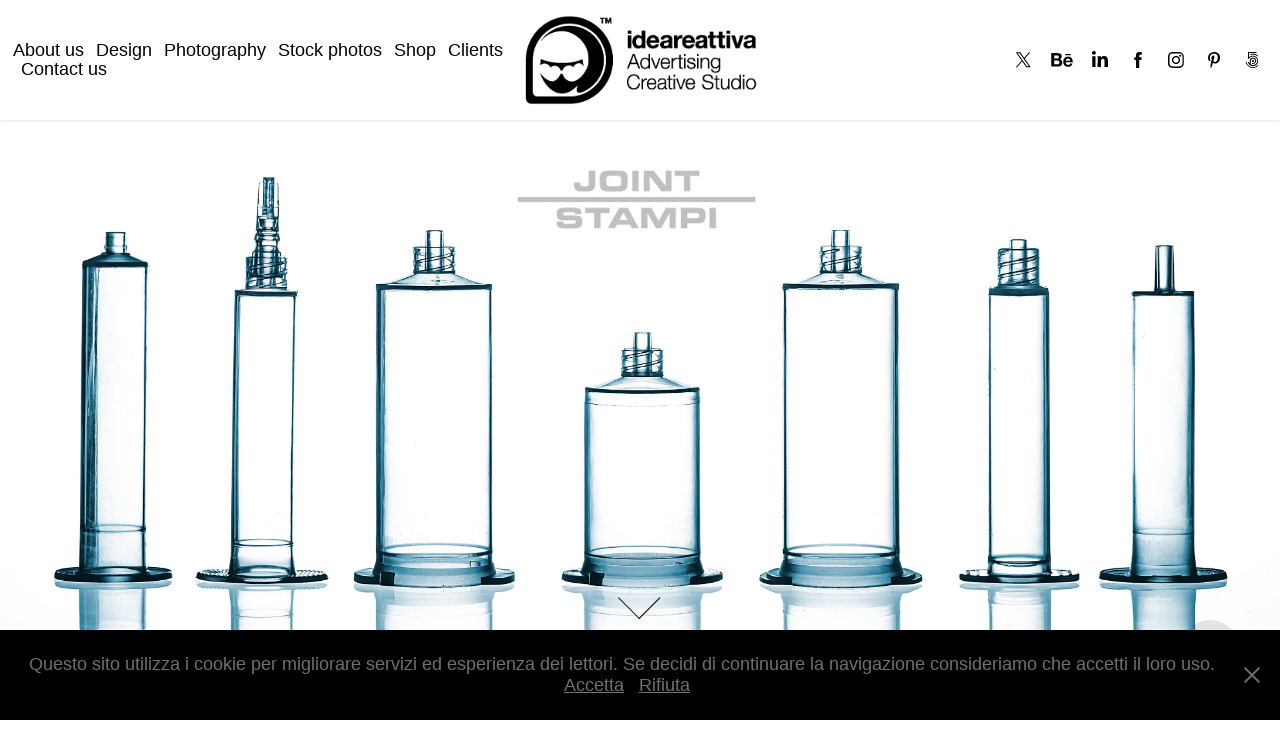

--- FILE ---
content_type: text/html; charset=utf-8
request_url: https://ideareattiva.com/joint-stampi-still-life-shooting
body_size: 19531
content:
<!DOCTYPE HTML>
<html lang="en-US">
<head>
  <meta charset="UTF-8" />
  <meta name="viewport" content="width=device-width, initial-scale=1" />
      <meta name="keywords"  content="ideareattiva,retouch,still life,commercial,ADV,mould,shooting,shoot,Commercial Photography,Nikon,industry" />
      <meta name="description"  content="Still life project realized for a mould industry
Client: Jointstampi" />
      <meta name="twitter:card"  content="summary_large_image" />
      <meta name="twitter:site"  content="@AdobePortfolio" />
      <meta  property="og:title" content="Ideareattiva - Advertising Creative Studio - Joint Stampi // Commercial Photography" />
      <meta  property="og:description" content="Still life project realized for a mould industry
Client: Jointstampi" />
      <meta  property="og:image" content="https://cdn.myportfolio.com/1e7c78fa494374fd610595c367ff3e03/dded3dca-3a98-480f-8e85-ff7174f69bad_rwc_0x0x5118x2536x5118.jpg?h=0fd335d84a317e9d16624979878e44dd" />
      <meta name="google-site-verification" content="HLbfJRXFg3O7nsrdTb9htxy5o0ga9L9wUsd2KBZQ-Mk">
      <meta name="p:domain_verify" content="420b731a5b0eae71375f280071481caa">
        <link rel="icon" href="https://cdn.myportfolio.com/1e7c78fa494374fd610595c367ff3e03/97b55979-cd12-491e-96f4-ea2656ec0191_carw_1x1x32.png?h=6d53846166861c04d0cefd8c1e31a5ef" />
        <link rel="apple-touch-icon" href="https://cdn.myportfolio.com/1e7c78fa494374fd610595c367ff3e03/f78a4531-5a1c-4e06-8d3c-d723ff5f857b_carw_1x1x180.jpg?h=235b2427d0b23347290d5cc0e47b9eca" />
      <link rel="stylesheet" href="/dist/css/main.css" type="text/css" />
      <link rel="stylesheet" href="https://cdn.myportfolio.com/1e7c78fa494374fd610595c367ff3e03/57410715a05078ebabe9861e2e7bc7ca1758701788.css?h=b1ec841194f44edcf06e6d41979d2f75" type="text/css" />
    <link rel="canonical" href="https://ideareattiva.com/joint-stampi-still-life-shooting" />
      <title>Ideareattiva - Advertising Creative Studio - Joint Stampi // Commercial Photography</title>
    <script type="text/javascript" src="//use.typekit.net/ik/[base64].js?cb=35f77bfb8b50944859ea3d3804e7194e7a3173fb" async onload="
    try {
      window.Typekit.load();
    } catch (e) {
      console.warn('Typekit not loaded.');
    }
    "></script>
</head>
  <body class="transition-enabled">  <div class='page-background-video page-background-video-with-panel'>
  </div>
  <div class="js-responsive-nav">
    <div class="responsive-nav has-social">
      <div class="close-responsive-click-area js-close-responsive-nav">
        <div class="close-responsive-button"></div>
      </div>
          <nav class="nav-container" data-hover-hint="nav" data-hover-hint-placement="bottom-start">
      <div class="page-title">
        <a href="/about-us" >About us</a>
      </div>
                <div class="gallery-title"><a href="/portfolio" >Design</a></div>
                <div class="gallery-title"><a href="/photography" >Photography</a></div>
                <div class="gallery-title"><a href="/stock-photos" >Stock photos</a></div>
      <div class="link-title">
        <a href="https://shop.spreadshirt.it/ideareattiva/" target="_blank">Shop</a>
      </div>
      <div class="page-title">
        <a href="/clients" >Clients</a>
      </div>
      <div class="page-title">
        <a href="/contact-us" >Contact us</a>
      </div>
          </nav>
        <div class="social pf-nav-social" data-context="theme.nav" data-hover-hint="navSocialIcons" data-hover-hint-placement="bottom-start">
          <ul>
                  <li>
                    <a href="https://twitter.com/Ideareattiva" target="_blank">
                      <svg xmlns="http://www.w3.org/2000/svg" xmlns:xlink="http://www.w3.org/1999/xlink" version="1.1" x="0px" y="0px" viewBox="-8 -3 35 24" xml:space="preserve" class="icon"><path d="M10.4 7.4 16.9 0h-1.5L9.7 6.4 5.2 0H0l6.8 9.7L0 17.4h1.5l5.9-6.8 4.7 6.8h5.2l-6.9-10ZM8.3 9.8l-.7-1-5.5-7.6h2.4l4.4 6.2.7 1 5.7 8h-2.4L8.3 9.8Z"/></svg>
                    </a>
                  </li>
                  <li>
                    <a href="https://www.behance.net/ideareattiva" target="_blank">
                      <svg id="Layer_1" data-name="Layer 1" xmlns="http://www.w3.org/2000/svg" viewBox="0 0 30 24" class="icon"><path id="path-1" d="M18.83,14.38a2.78,2.78,0,0,0,.65,1.9,2.31,2.31,0,0,0,1.7.59,2.31,2.31,0,0,0,1.38-.41,1.79,1.79,0,0,0,.71-0.87h2.31a4.48,4.48,0,0,1-1.71,2.53,5,5,0,0,1-2.78.76,5.53,5.53,0,0,1-2-.37,4.34,4.34,0,0,1-1.55-1,4.77,4.77,0,0,1-1-1.63,6.29,6.29,0,0,1,0-4.13,4.83,4.83,0,0,1,1-1.64A4.64,4.64,0,0,1,19.09,9a4.86,4.86,0,0,1,2-.4A4.5,4.5,0,0,1,23.21,9a4.36,4.36,0,0,1,1.5,1.3,5.39,5.39,0,0,1,.84,1.86,7,7,0,0,1,.18,2.18h-6.9Zm3.67-3.24A1.94,1.94,0,0,0,21,10.6a2.26,2.26,0,0,0-1,.22,2,2,0,0,0-.66.54,1.94,1.94,0,0,0-.35.69,3.47,3.47,0,0,0-.12.65h4.29A2.75,2.75,0,0,0,22.5,11.14ZM18.29,6h5.36V7.35H18.29V6ZM13.89,17.7a4.4,4.4,0,0,1-1.51.7,6.44,6.44,0,0,1-1.73.22H4.24V5.12h6.24a7.7,7.7,0,0,1,1.73.17,3.67,3.67,0,0,1,1.33.56,2.6,2.6,0,0,1,.86,1,3.74,3.74,0,0,1,.3,1.58,3,3,0,0,1-.46,1.7,3.33,3.33,0,0,1-1.35,1.12,3.19,3.19,0,0,1,1.82,1.26,3.79,3.79,0,0,1,.59,2.17,3.79,3.79,0,0,1-.39,1.77A3.24,3.24,0,0,1,13.89,17.7ZM11.72,8.19a1.25,1.25,0,0,0-.45-0.47,1.88,1.88,0,0,0-.64-0.24,5.5,5.5,0,0,0-.76-0.05H7.16v3.16h3a2,2,0,0,0,1.28-.38A1.43,1.43,0,0,0,11.89,9,1.73,1.73,0,0,0,11.72,8.19ZM11.84,13a2.39,2.39,0,0,0-1.52-.45H7.16v3.73h3.11a3.61,3.61,0,0,0,.82-0.09A2,2,0,0,0,11.77,16a1.39,1.39,0,0,0,.47-0.54,1.85,1.85,0,0,0,.17-0.88A1.77,1.77,0,0,0,11.84,13Z"/></svg>
                    </a>
                  </li>
                  <li>
                    <a href="https://www.linkedin.com/in/ideareattiva" target="_blank">
                      <svg version="1.1" id="Layer_1" xmlns="http://www.w3.org/2000/svg" xmlns:xlink="http://www.w3.org/1999/xlink" viewBox="0 0 30 24" style="enable-background:new 0 0 30 24;" xml:space="preserve" class="icon">
                      <path id="path-1_24_" d="M19.6,19v-5.8c0-1.4-0.5-2.4-1.7-2.4c-1,0-1.5,0.7-1.8,1.3C16,12.3,16,12.6,16,13v6h-3.4
                        c0,0,0.1-9.8,0-10.8H16v1.5c0,0,0,0,0,0h0v0C16.4,9,17.2,7.9,19,7.9c2.3,0,4,1.5,4,4.9V19H19.6z M8.9,6.7L8.9,6.7
                        C7.7,6.7,7,5.9,7,4.9C7,3.8,7.8,3,8.9,3s1.9,0.8,1.9,1.9C10.9,5.9,10.1,6.7,8.9,6.7z M10.6,19H7.2V8.2h3.4V19z"/>
                      </svg>
                    </a>
                  </li>
                  <li>
                    <a href="https://www.facebook.com/Ideareattiva/" target="_blank">
                      <svg xmlns="http://www.w3.org/2000/svg" xmlns:xlink="http://www.w3.org/1999/xlink" version="1.1" x="0px" y="0px" viewBox="0 0 30 24" xml:space="preserve" class="icon"><path d="M16.21 20h-3.26v-8h-1.63V9.24h1.63V7.59c0-2.25 0.92-3.59 3.53-3.59h2.17v2.76H17.3 c-1.02 0-1.08 0.39-1.08 1.11l0 1.38h2.46L18.38 12h-2.17V20z"/></svg>
                    </a>
                  </li>
                  <li>
                    <a href="https://www.instagram.com/ideareattiva/" target="_blank">
                      <svg version="1.1" id="Layer_1" xmlns="http://www.w3.org/2000/svg" xmlns:xlink="http://www.w3.org/1999/xlink" viewBox="0 0 30 24" style="enable-background:new 0 0 30 24;" xml:space="preserve" class="icon">
                      <g>
                        <path d="M15,5.4c2.1,0,2.4,0,3.2,0c0.8,0,1.2,0.2,1.5,0.3c0.4,0.1,0.6,0.3,0.9,0.6c0.3,0.3,0.5,0.5,0.6,0.9
                          c0.1,0.3,0.2,0.7,0.3,1.5c0,0.8,0,1.1,0,3.2s0,2.4,0,3.2c0,0.8-0.2,1.2-0.3,1.5c-0.1,0.4-0.3,0.6-0.6,0.9c-0.3,0.3-0.5,0.5-0.9,0.6
                          c-0.3,0.1-0.7,0.2-1.5,0.3c-0.8,0-1.1,0-3.2,0s-2.4,0-3.2,0c-0.8,0-1.2-0.2-1.5-0.3c-0.4-0.1-0.6-0.3-0.9-0.6
                          c-0.3-0.3-0.5-0.5-0.6-0.9c-0.1-0.3-0.2-0.7-0.3-1.5c0-0.8,0-1.1,0-3.2s0-2.4,0-3.2c0-0.8,0.2-1.2,0.3-1.5c0.1-0.4,0.3-0.6,0.6-0.9
                          c0.3-0.3,0.5-0.5,0.9-0.6c0.3-0.1,0.7-0.2,1.5-0.3C12.6,5.4,12.9,5.4,15,5.4 M15,4c-2.2,0-2.4,0-3.3,0c-0.9,0-1.4,0.2-1.9,0.4
                          c-0.5,0.2-1,0.5-1.4,0.9C7.9,5.8,7.6,6.2,7.4,6.8C7.2,7.3,7.1,7.9,7,8.7C7,9.6,7,9.8,7,12s0,2.4,0,3.3c0,0.9,0.2,1.4,0.4,1.9
                          c0.2,0.5,0.5,1,0.9,1.4c0.4,0.4,0.9,0.7,1.4,0.9c0.5,0.2,1.1,0.3,1.9,0.4c0.9,0,1.1,0,3.3,0s2.4,0,3.3,0c0.9,0,1.4-0.2,1.9-0.4
                          c0.5-0.2,1-0.5,1.4-0.9c0.4-0.4,0.7-0.9,0.9-1.4c0.2-0.5,0.3-1.1,0.4-1.9c0-0.9,0-1.1,0-3.3s0-2.4,0-3.3c0-0.9-0.2-1.4-0.4-1.9
                          c-0.2-0.5-0.5-1-0.9-1.4c-0.4-0.4-0.9-0.7-1.4-0.9c-0.5-0.2-1.1-0.3-1.9-0.4C17.4,4,17.2,4,15,4L15,4L15,4z"/>
                        <path d="M15,7.9c-2.3,0-4.1,1.8-4.1,4.1s1.8,4.1,4.1,4.1s4.1-1.8,4.1-4.1S17.3,7.9,15,7.9L15,7.9z M15,14.7c-1.5,0-2.7-1.2-2.7-2.7
                          c0-1.5,1.2-2.7,2.7-2.7s2.7,1.2,2.7,2.7C17.7,13.5,16.5,14.7,15,14.7L15,14.7z"/>
                        <path d="M20.2,7.7c0,0.5-0.4,1-1,1s-1-0.4-1-1s0.4-1,1-1S20.2,7.2,20.2,7.7L20.2,7.7z"/>
                      </g>
                      </svg>
                    </a>
                  </li>
                  <li>
                    <a href="https://it.pinterest.com/ideareattiva/" target="_blank">
                      <svg xmlns="http://www.w3.org/2000/svg" xmlns:xlink="http://www.w3.org/1999/xlink" version="1.1" id="Layer_1" viewBox="0 0 30 24" xml:space="preserve" class="icon"><path d="M15.36 4C11.13 4 9 7.1 9 9.74c0 1.6 0.6 3 1.8 3.51c0.2 0.1 0.4 0 0.45-0.23 c0.04-0.16 0.14-0.57 0.18-0.74c0.06-0.23 0.04-0.31-0.13-0.51c-0.36-0.44-0.59-1-0.59-1.8c0-2.32 1.68-4.4 4.38-4.4 c2.39 0 3.7 1.5 3.7 3.52c0 2.65-1.14 4.89-2.82 4.89c-0.93 0-1.63-0.8-1.4-1.77c0.27-1.16 0.79-2.42 0.79-3.26 c0-0.75-0.39-1.38-1.2-1.38c-0.95 0-1.72 1.02-1.72 2.38c0 0.9 0.3 1.4 0.3 1.45s-0.97 4.26-1.14 5 c-0.34 1.49-0.05 3.31-0.03 3.49c0.01 0.1 0.1 0.1 0.2 0.05c0.09-0.12 1.22-1.56 1.61-3.01c0.11-0.41 0.63-2.53 0.63-2.53 c0.31 0.6 1.2 1.1 2.2 1.15c2.86 0 4.8-2.69 4.8-6.3C21 6.5 18.8 4 15.4 4z"/></svg>
                    </a>
                  </li>
                  <li>
                    <a href="https://500px.com/ideareattiva" target="_blank">
                      <svg version="1.1" id="Layer_1" xmlns="http://www.w3.org/2000/svg" xmlns:xlink="http://www.w3.org/1999/xlink" x="0px" y="0px" viewBox="0 0 30 24" style="enable-background:new 0 0 30 24;" xml:space="preserve" class="icon">
                      <path d="M11,14.5c0,0,0.1,0.2,0.1,0.4c0.3,0.6,0.6,1.2,1.1,1.7c0.5,0.5,1,0.9,1.7,1.1c0.6,0.3,1.3,0.4,2,0.4c0.7,0,1.4-0.1,2-0.4
                        c0.6-0.3,1.2-0.6,1.7-1.1c0.5-0.5,0.9-1,1.1-1.7c0.3-0.6,0.4-1.3,0.4-2c0-0.7-0.1-1.4-0.4-2c-0.3-0.6-0.6-1.2-1.1-1.7
                        c-0.5-0.5-1-0.9-1.7-1.1c-0.6-0.3-1.3-0.4-2-0.4c-0.7,0-1.4,0.1-2.1,0.4c-0.5,0.2-1.4,0.8-1.9,1.3l0,0V5l7.2,0
                        c0.3,0,0.3-0.4,0.3-0.5c0-0.1,0-0.5-0.3-0.5l-7.8,0C11.2,4,11,4.2,11,4.3v6.1c0,0.2,0.2,0.3,0.5,0.4c0.4,0.1,0.5,0,0.7-0.2l0,0
                        c0.2-0.2,0.7-0.8,0.7-0.8c0.8-0.8,1.9-1.3,3-1.3c1.1,0,2.2,0.4,3,1.3c0.8,0.8,1.3,1.9,1.3,3c0,1.1-0.4,2.2-1.2,3
                        c-0.8,0.8-1.9,1.3-3,1.3c-0.8,0-1.5-0.2-2.2-0.6l0-3.7c0-0.5,0.2-1,0.6-1.4c0.4-0.5,1-0.7,1.6-0.7c0.6,0,1.2,0.2,1.6,0.6
                        c0.4,0.4,0.6,0.9,0.6,1.5c0,1.2-1,2.2-2.2,2.2c-0.2,0-0.7-0.1-0.7-0.1c-0.2-0.1-0.4,0.3-0.4,0.4c-0.1,0.4,0.1,0.5,0.1,0.5
                        c0.4,0.1,0.7,0.1,1,0.1c1.7,0,3.2-1.4,3.2-3.2c0-1.7-1.4-3.1-3.2-3.1c-0.9,0-1.7,0.3-2.3,0.9c-0.6,0.6-0.9,1.3-0.9,2.1l0,0
                        c0,0.1,0,2.3,0,3l0,0c-0.3-0.4-0.7-0.9-0.9-1.5c-0.1-0.2-0.3-0.2-0.5-0.1C11.2,14.2,10.9,14.3,11,14.5L11,14.5z M14.7,13.6
                        c0,0.1,0.1,0.2,0.2,0.3l0,0c0.1,0.1,0.2,0.1,0.3,0.1c0.1,0,0.1,0,0.1,0c0,0,0.5-0.5,0.6-0.6l0.6,0.6c0.1,0.1,0.1,0.1,0.2,0.1
                        c0.1,0,0.2-0.1,0.3-0.2c0.2-0.2,0.1-0.4,0.1-0.4l-0.6-0.6l0.6-0.6c0.1-0.1,0-0.3-0.1-0.4c-0.2-0.2-0.3-0.2-0.4-0.1l-0.6,0.6
                        l-0.6-0.6c0,0-0.1,0-0.1,0c-0.1,0-0.2,0.1-0.3,0.2c-0.2,0.2-0.2,0.3-0.1,0.4l0.6,0.6l-0.6,0.6C14.7,13.5,14.7,13.6,14.7,13.6z
                         M16,5.7c-0.9,0-1.9,0.2-2.7,0.5c-0.1,0-0.1,0.1-0.1,0.2c0,0.1,0,0.2,0.1,0.3c0,0.1,0.2,0.4,0.4,0.3c0.8-0.3,1.6-0.4,2.3-0.4
                        c0.9,0,1.7,0.2,2.5,0.5c0.6,0.3,1.2,0.6,1.8,1.2c0,0,0.1,0.1,0.1,0.1c0.1,0,0.2-0.1,0.3-0.2C20.9,8,21,7.8,20.9,7.6
                        c-0.6-0.6-1.3-1-2.1-1.4C17.9,5.9,16.9,5.7,16,5.7z M21,17.3L21,17.3c-0.1-0.1-0.2-0.2-0.3-0.2c-0.1,0-0.2,0-0.2,0.1l-0.1,0.1
                        c-0.6,0.6-1.3,1-2,1.4c-0.8,0.3-1.6,0.5-2.5,0.5c-0.9,0-1.7-0.2-2.5-0.5c-0.8-0.3-1.4-0.8-2-1.4c-0.6-0.6-1.1-1.3-1.4-2
                        c-0.3-0.7-0.4-1.2-0.4-1.4c0,0,0,0,0,0c0-0.2-0.2-0.2-0.5-0.2c-0.1,0-0.5,0.1-0.4,0.3l0,0C8.9,14.5,9,15,9.3,15.6
                        c0.4,0.9,0.9,1.6,1.6,2.3c0.7,0.7,1.4,1.2,2.3,1.6C14,19.8,15,20,16,20c1,0,1.9-0.2,2.8-0.6c0.9-0.4,1.6-0.9,2.3-1.6
                        c0,0,0,0,0.1-0.1C21.2,17.7,21.3,17.6,21,17.3z"/>
                      </svg>
                    </a>
                  </li>
          </ul>
        </div>
    </div>
  </div>
    <header class="site-header js-site-header  js-fixed-nav" data-context="theme.nav" data-hover-hint="nav" data-hover-hint-placement="top-start">
        <nav class="nav-container" data-hover-hint="nav" data-hover-hint-placement="bottom-start">
      <div class="page-title">
        <a href="/about-us" >About us</a>
      </div>
                <div class="gallery-title"><a href="/portfolio" >Design</a></div>
                <div class="gallery-title"><a href="/photography" >Photography</a></div>
                <div class="gallery-title"><a href="/stock-photos" >Stock photos</a></div>
      <div class="link-title">
        <a href="https://shop.spreadshirt.it/ideareattiva/" target="_blank">Shop</a>
      </div>
      <div class="page-title">
        <a href="/clients" >Clients</a>
      </div>
      <div class="page-title">
        <a href="/contact-us" >Contact us</a>
      </div>
        </nav>
        <div class="logo-wrap" data-context="theme.logo.header" data-hover-hint="logo" data-hover-hint-placement="bottom-start">
          <div class="logo e2e-site-logo-text logo-image  ">
    <a href="/portfolio" class="image-normal image-link">
      <img src="https://cdn.myportfolio.com/1e7c78fa494374fd610595c367ff3e03/d6816758-23da-4d8c-ba0a-b298bb3ca635_rwc_0x0x1295x568x4096.gif?h=8793f090cbaf6173e54535f11511d444" alt="Ideareattiva - Advertising Creative Studio">
    </a>
          </div>
        </div>
        <div class="social pf-nav-social" data-context="theme.nav" data-hover-hint="navSocialIcons" data-hover-hint-placement="bottom-start">
          <ul>
                  <li>
                    <a href="https://twitter.com/Ideareattiva" target="_blank">
                      <svg xmlns="http://www.w3.org/2000/svg" xmlns:xlink="http://www.w3.org/1999/xlink" version="1.1" x="0px" y="0px" viewBox="-8 -3 35 24" xml:space="preserve" class="icon"><path d="M10.4 7.4 16.9 0h-1.5L9.7 6.4 5.2 0H0l6.8 9.7L0 17.4h1.5l5.9-6.8 4.7 6.8h5.2l-6.9-10ZM8.3 9.8l-.7-1-5.5-7.6h2.4l4.4 6.2.7 1 5.7 8h-2.4L8.3 9.8Z"/></svg>
                    </a>
                  </li>
                  <li>
                    <a href="https://www.behance.net/ideareattiva" target="_blank">
                      <svg id="Layer_1" data-name="Layer 1" xmlns="http://www.w3.org/2000/svg" viewBox="0 0 30 24" class="icon"><path id="path-1" d="M18.83,14.38a2.78,2.78,0,0,0,.65,1.9,2.31,2.31,0,0,0,1.7.59,2.31,2.31,0,0,0,1.38-.41,1.79,1.79,0,0,0,.71-0.87h2.31a4.48,4.48,0,0,1-1.71,2.53,5,5,0,0,1-2.78.76,5.53,5.53,0,0,1-2-.37,4.34,4.34,0,0,1-1.55-1,4.77,4.77,0,0,1-1-1.63,6.29,6.29,0,0,1,0-4.13,4.83,4.83,0,0,1,1-1.64A4.64,4.64,0,0,1,19.09,9a4.86,4.86,0,0,1,2-.4A4.5,4.5,0,0,1,23.21,9a4.36,4.36,0,0,1,1.5,1.3,5.39,5.39,0,0,1,.84,1.86,7,7,0,0,1,.18,2.18h-6.9Zm3.67-3.24A1.94,1.94,0,0,0,21,10.6a2.26,2.26,0,0,0-1,.22,2,2,0,0,0-.66.54,1.94,1.94,0,0,0-.35.69,3.47,3.47,0,0,0-.12.65h4.29A2.75,2.75,0,0,0,22.5,11.14ZM18.29,6h5.36V7.35H18.29V6ZM13.89,17.7a4.4,4.4,0,0,1-1.51.7,6.44,6.44,0,0,1-1.73.22H4.24V5.12h6.24a7.7,7.7,0,0,1,1.73.17,3.67,3.67,0,0,1,1.33.56,2.6,2.6,0,0,1,.86,1,3.74,3.74,0,0,1,.3,1.58,3,3,0,0,1-.46,1.7,3.33,3.33,0,0,1-1.35,1.12,3.19,3.19,0,0,1,1.82,1.26,3.79,3.79,0,0,1,.59,2.17,3.79,3.79,0,0,1-.39,1.77A3.24,3.24,0,0,1,13.89,17.7ZM11.72,8.19a1.25,1.25,0,0,0-.45-0.47,1.88,1.88,0,0,0-.64-0.24,5.5,5.5,0,0,0-.76-0.05H7.16v3.16h3a2,2,0,0,0,1.28-.38A1.43,1.43,0,0,0,11.89,9,1.73,1.73,0,0,0,11.72,8.19ZM11.84,13a2.39,2.39,0,0,0-1.52-.45H7.16v3.73h3.11a3.61,3.61,0,0,0,.82-0.09A2,2,0,0,0,11.77,16a1.39,1.39,0,0,0,.47-0.54,1.85,1.85,0,0,0,.17-0.88A1.77,1.77,0,0,0,11.84,13Z"/></svg>
                    </a>
                  </li>
                  <li>
                    <a href="https://www.linkedin.com/in/ideareattiva" target="_blank">
                      <svg version="1.1" id="Layer_1" xmlns="http://www.w3.org/2000/svg" xmlns:xlink="http://www.w3.org/1999/xlink" viewBox="0 0 30 24" style="enable-background:new 0 0 30 24;" xml:space="preserve" class="icon">
                      <path id="path-1_24_" d="M19.6,19v-5.8c0-1.4-0.5-2.4-1.7-2.4c-1,0-1.5,0.7-1.8,1.3C16,12.3,16,12.6,16,13v6h-3.4
                        c0,0,0.1-9.8,0-10.8H16v1.5c0,0,0,0,0,0h0v0C16.4,9,17.2,7.9,19,7.9c2.3,0,4,1.5,4,4.9V19H19.6z M8.9,6.7L8.9,6.7
                        C7.7,6.7,7,5.9,7,4.9C7,3.8,7.8,3,8.9,3s1.9,0.8,1.9,1.9C10.9,5.9,10.1,6.7,8.9,6.7z M10.6,19H7.2V8.2h3.4V19z"/>
                      </svg>
                    </a>
                  </li>
                  <li>
                    <a href="https://www.facebook.com/Ideareattiva/" target="_blank">
                      <svg xmlns="http://www.w3.org/2000/svg" xmlns:xlink="http://www.w3.org/1999/xlink" version="1.1" x="0px" y="0px" viewBox="0 0 30 24" xml:space="preserve" class="icon"><path d="M16.21 20h-3.26v-8h-1.63V9.24h1.63V7.59c0-2.25 0.92-3.59 3.53-3.59h2.17v2.76H17.3 c-1.02 0-1.08 0.39-1.08 1.11l0 1.38h2.46L18.38 12h-2.17V20z"/></svg>
                    </a>
                  </li>
                  <li>
                    <a href="https://www.instagram.com/ideareattiva/" target="_blank">
                      <svg version="1.1" id="Layer_1" xmlns="http://www.w3.org/2000/svg" xmlns:xlink="http://www.w3.org/1999/xlink" viewBox="0 0 30 24" style="enable-background:new 0 0 30 24;" xml:space="preserve" class="icon">
                      <g>
                        <path d="M15,5.4c2.1,0,2.4,0,3.2,0c0.8,0,1.2,0.2,1.5,0.3c0.4,0.1,0.6,0.3,0.9,0.6c0.3,0.3,0.5,0.5,0.6,0.9
                          c0.1,0.3,0.2,0.7,0.3,1.5c0,0.8,0,1.1,0,3.2s0,2.4,0,3.2c0,0.8-0.2,1.2-0.3,1.5c-0.1,0.4-0.3,0.6-0.6,0.9c-0.3,0.3-0.5,0.5-0.9,0.6
                          c-0.3,0.1-0.7,0.2-1.5,0.3c-0.8,0-1.1,0-3.2,0s-2.4,0-3.2,0c-0.8,0-1.2-0.2-1.5-0.3c-0.4-0.1-0.6-0.3-0.9-0.6
                          c-0.3-0.3-0.5-0.5-0.6-0.9c-0.1-0.3-0.2-0.7-0.3-1.5c0-0.8,0-1.1,0-3.2s0-2.4,0-3.2c0-0.8,0.2-1.2,0.3-1.5c0.1-0.4,0.3-0.6,0.6-0.9
                          c0.3-0.3,0.5-0.5,0.9-0.6c0.3-0.1,0.7-0.2,1.5-0.3C12.6,5.4,12.9,5.4,15,5.4 M15,4c-2.2,0-2.4,0-3.3,0c-0.9,0-1.4,0.2-1.9,0.4
                          c-0.5,0.2-1,0.5-1.4,0.9C7.9,5.8,7.6,6.2,7.4,6.8C7.2,7.3,7.1,7.9,7,8.7C7,9.6,7,9.8,7,12s0,2.4,0,3.3c0,0.9,0.2,1.4,0.4,1.9
                          c0.2,0.5,0.5,1,0.9,1.4c0.4,0.4,0.9,0.7,1.4,0.9c0.5,0.2,1.1,0.3,1.9,0.4c0.9,0,1.1,0,3.3,0s2.4,0,3.3,0c0.9,0,1.4-0.2,1.9-0.4
                          c0.5-0.2,1-0.5,1.4-0.9c0.4-0.4,0.7-0.9,0.9-1.4c0.2-0.5,0.3-1.1,0.4-1.9c0-0.9,0-1.1,0-3.3s0-2.4,0-3.3c0-0.9-0.2-1.4-0.4-1.9
                          c-0.2-0.5-0.5-1-0.9-1.4c-0.4-0.4-0.9-0.7-1.4-0.9c-0.5-0.2-1.1-0.3-1.9-0.4C17.4,4,17.2,4,15,4L15,4L15,4z"/>
                        <path d="M15,7.9c-2.3,0-4.1,1.8-4.1,4.1s1.8,4.1,4.1,4.1s4.1-1.8,4.1-4.1S17.3,7.9,15,7.9L15,7.9z M15,14.7c-1.5,0-2.7-1.2-2.7-2.7
                          c0-1.5,1.2-2.7,2.7-2.7s2.7,1.2,2.7,2.7C17.7,13.5,16.5,14.7,15,14.7L15,14.7z"/>
                        <path d="M20.2,7.7c0,0.5-0.4,1-1,1s-1-0.4-1-1s0.4-1,1-1S20.2,7.2,20.2,7.7L20.2,7.7z"/>
                      </g>
                      </svg>
                    </a>
                  </li>
                  <li>
                    <a href="https://it.pinterest.com/ideareattiva/" target="_blank">
                      <svg xmlns="http://www.w3.org/2000/svg" xmlns:xlink="http://www.w3.org/1999/xlink" version="1.1" id="Layer_1" viewBox="0 0 30 24" xml:space="preserve" class="icon"><path d="M15.36 4C11.13 4 9 7.1 9 9.74c0 1.6 0.6 3 1.8 3.51c0.2 0.1 0.4 0 0.45-0.23 c0.04-0.16 0.14-0.57 0.18-0.74c0.06-0.23 0.04-0.31-0.13-0.51c-0.36-0.44-0.59-1-0.59-1.8c0-2.32 1.68-4.4 4.38-4.4 c2.39 0 3.7 1.5 3.7 3.52c0 2.65-1.14 4.89-2.82 4.89c-0.93 0-1.63-0.8-1.4-1.77c0.27-1.16 0.79-2.42 0.79-3.26 c0-0.75-0.39-1.38-1.2-1.38c-0.95 0-1.72 1.02-1.72 2.38c0 0.9 0.3 1.4 0.3 1.45s-0.97 4.26-1.14 5 c-0.34 1.49-0.05 3.31-0.03 3.49c0.01 0.1 0.1 0.1 0.2 0.05c0.09-0.12 1.22-1.56 1.61-3.01c0.11-0.41 0.63-2.53 0.63-2.53 c0.31 0.6 1.2 1.1 2.2 1.15c2.86 0 4.8-2.69 4.8-6.3C21 6.5 18.8 4 15.4 4z"/></svg>
                    </a>
                  </li>
                  <li>
                    <a href="https://500px.com/ideareattiva" target="_blank">
                      <svg version="1.1" id="Layer_1" xmlns="http://www.w3.org/2000/svg" xmlns:xlink="http://www.w3.org/1999/xlink" x="0px" y="0px" viewBox="0 0 30 24" style="enable-background:new 0 0 30 24;" xml:space="preserve" class="icon">
                      <path d="M11,14.5c0,0,0.1,0.2,0.1,0.4c0.3,0.6,0.6,1.2,1.1,1.7c0.5,0.5,1,0.9,1.7,1.1c0.6,0.3,1.3,0.4,2,0.4c0.7,0,1.4-0.1,2-0.4
                        c0.6-0.3,1.2-0.6,1.7-1.1c0.5-0.5,0.9-1,1.1-1.7c0.3-0.6,0.4-1.3,0.4-2c0-0.7-0.1-1.4-0.4-2c-0.3-0.6-0.6-1.2-1.1-1.7
                        c-0.5-0.5-1-0.9-1.7-1.1c-0.6-0.3-1.3-0.4-2-0.4c-0.7,0-1.4,0.1-2.1,0.4c-0.5,0.2-1.4,0.8-1.9,1.3l0,0V5l7.2,0
                        c0.3,0,0.3-0.4,0.3-0.5c0-0.1,0-0.5-0.3-0.5l-7.8,0C11.2,4,11,4.2,11,4.3v6.1c0,0.2,0.2,0.3,0.5,0.4c0.4,0.1,0.5,0,0.7-0.2l0,0
                        c0.2-0.2,0.7-0.8,0.7-0.8c0.8-0.8,1.9-1.3,3-1.3c1.1,0,2.2,0.4,3,1.3c0.8,0.8,1.3,1.9,1.3,3c0,1.1-0.4,2.2-1.2,3
                        c-0.8,0.8-1.9,1.3-3,1.3c-0.8,0-1.5-0.2-2.2-0.6l0-3.7c0-0.5,0.2-1,0.6-1.4c0.4-0.5,1-0.7,1.6-0.7c0.6,0,1.2,0.2,1.6,0.6
                        c0.4,0.4,0.6,0.9,0.6,1.5c0,1.2-1,2.2-2.2,2.2c-0.2,0-0.7-0.1-0.7-0.1c-0.2-0.1-0.4,0.3-0.4,0.4c-0.1,0.4,0.1,0.5,0.1,0.5
                        c0.4,0.1,0.7,0.1,1,0.1c1.7,0,3.2-1.4,3.2-3.2c0-1.7-1.4-3.1-3.2-3.1c-0.9,0-1.7,0.3-2.3,0.9c-0.6,0.6-0.9,1.3-0.9,2.1l0,0
                        c0,0.1,0,2.3,0,3l0,0c-0.3-0.4-0.7-0.9-0.9-1.5c-0.1-0.2-0.3-0.2-0.5-0.1C11.2,14.2,10.9,14.3,11,14.5L11,14.5z M14.7,13.6
                        c0,0.1,0.1,0.2,0.2,0.3l0,0c0.1,0.1,0.2,0.1,0.3,0.1c0.1,0,0.1,0,0.1,0c0,0,0.5-0.5,0.6-0.6l0.6,0.6c0.1,0.1,0.1,0.1,0.2,0.1
                        c0.1,0,0.2-0.1,0.3-0.2c0.2-0.2,0.1-0.4,0.1-0.4l-0.6-0.6l0.6-0.6c0.1-0.1,0-0.3-0.1-0.4c-0.2-0.2-0.3-0.2-0.4-0.1l-0.6,0.6
                        l-0.6-0.6c0,0-0.1,0-0.1,0c-0.1,0-0.2,0.1-0.3,0.2c-0.2,0.2-0.2,0.3-0.1,0.4l0.6,0.6l-0.6,0.6C14.7,13.5,14.7,13.6,14.7,13.6z
                         M16,5.7c-0.9,0-1.9,0.2-2.7,0.5c-0.1,0-0.1,0.1-0.1,0.2c0,0.1,0,0.2,0.1,0.3c0,0.1,0.2,0.4,0.4,0.3c0.8-0.3,1.6-0.4,2.3-0.4
                        c0.9,0,1.7,0.2,2.5,0.5c0.6,0.3,1.2,0.6,1.8,1.2c0,0,0.1,0.1,0.1,0.1c0.1,0,0.2-0.1,0.3-0.2C20.9,8,21,7.8,20.9,7.6
                        c-0.6-0.6-1.3-1-2.1-1.4C17.9,5.9,16.9,5.7,16,5.7z M21,17.3L21,17.3c-0.1-0.1-0.2-0.2-0.3-0.2c-0.1,0-0.2,0-0.2,0.1l-0.1,0.1
                        c-0.6,0.6-1.3,1-2,1.4c-0.8,0.3-1.6,0.5-2.5,0.5c-0.9,0-1.7-0.2-2.5-0.5c-0.8-0.3-1.4-0.8-2-1.4c-0.6-0.6-1.1-1.3-1.4-2
                        c-0.3-0.7-0.4-1.2-0.4-1.4c0,0,0,0,0,0c0-0.2-0.2-0.2-0.5-0.2c-0.1,0-0.5,0.1-0.4,0.3l0,0C8.9,14.5,9,15,9.3,15.6
                        c0.4,0.9,0.9,1.6,1.6,2.3c0.7,0.7,1.4,1.2,2.3,1.6C14,19.8,15,20,16,20c1,0,1.9-0.2,2.8-0.6c0.9-0.4,1.6-0.9,2.3-1.6
                        c0,0,0,0,0.1-0.1C21.2,17.7,21.3,17.6,21,17.3z"/>
                      </svg>
                    </a>
                  </li>
          </ul>
        </div>
        <div class="hamburger-click-area js-hamburger">
          <div class="hamburger">
            <i></i>
            <i></i>
            <i></i>
          </div>
        </div>
    </header>
    <div class="header-placeholder"></div>
        <div class="masthead js-masthead-fixed" data-context="page.masthead" data-hover-hint="mastheadOptions" data-hover-hint-placement="top-start">
          <div class="masthead-contents">
            <div class="masthead-text js-masthead-text">
              
              
              <div class="masthead-buttons">
                
              </div>
                <div class="masthead-arrow-container js-masthead-arrow" data-context="page.masthead" data-hover-hint="scrollDownArrow">
                  <div class="masthead-arrow"></div>
                </div>
            </div>
          </div>
        </div>
        <div class="masthead-placeholder"></div>
  <div class="site-wrap cfix js-site-wrap">
    <div class="site-container">
      <div class="site-content e2e-site-content">
        <main>
  <div class="page-container" data-context="page.page.container" data-hover-hint="pageContainer">
    <section class="page standard-modules">
      <div class="page-content js-page-content" data-context="pages" data-identity="id:p56fa4c23d55b60e1f4a40adf375908fffef60873d8a97441353f3">
        <div id="project-canvas" class="js-project-modules modules content">
          <div id="project-modules">
              
              
              
              
              
              
              
              
              
              <div class="project-module module tree project-module-tree js-js-project-module e2e-site-project-module-tree" >
  <div class="tree-wrapper valign-center">
      <div class="tree-child-wrapper" style="flex: 101">
        
        
        
        
        
        <div class="project-module module text project-module-text align- js-project-module e2e-site-project-module-text" style="padding-top: 10px;
padding-bottom: 10px;
  width: 80%;
  float: right;
  clear: both;
">
  <div class="rich-text js-text-editable module-text"><div style="text-align:left;" class="sub-title"><span class="bold">CLIENT:</span> Joint Stampi<br><span class="bold">SETTORE:</span> Stampi industriali</div><div style="text-align:left;" class="sub-title">"La JOINT STAMPI, nata nel 1994 come azienda artigiana, si colloca da subito nel settore della progettazione e costruzione stampi ad iniezione per materie plastiche destinati al segmento della grande produzione." (Joinstampi.com)</div></div>
</div>

        
        
        
      </div>
      <div class="tree-child-wrapper" style="flex: 99">
        
        <div class="project-module module image project-module-image js-js-project-module"  style="padding-top: px;
padding-bottom: px;
">

  

  
     <div class="js-lightbox" data-src="https://cdn.myportfolio.com/1e7c78fa494374fd610595c367ff3e03/abba3227-53d6-4966-b18c-ad8f65a79cef.jpg?h=866d37a5bbe7a866de3647992c9a7ffc">
           <img
             class="js-lazy e2e-site-project-module-image"
             src="[data-uri]"
             data-src="https://cdn.myportfolio.com/1e7c78fa494374fd610595c367ff3e03/abba3227-53d6-4966-b18c-ad8f65a79cef_rw_3840.jpg?h=705c4529853eb02d8fbee79787c8e6be"
             data-srcset="https://cdn.myportfolio.com/1e7c78fa494374fd610595c367ff3e03/abba3227-53d6-4966-b18c-ad8f65a79cef_rw_600.jpg?h=dfd7427bf70f29615e1b36f873759c13 600w,https://cdn.myportfolio.com/1e7c78fa494374fd610595c367ff3e03/abba3227-53d6-4966-b18c-ad8f65a79cef_rw_1200.jpg?h=bf9d951abe73f4cb2cb45da332d545d7 1200w,https://cdn.myportfolio.com/1e7c78fa494374fd610595c367ff3e03/abba3227-53d6-4966-b18c-ad8f65a79cef_rw_1920.jpg?h=d1557605bb696d5fee5e6e1453ae253c 1920w,https://cdn.myportfolio.com/1e7c78fa494374fd610595c367ff3e03/abba3227-53d6-4966-b18c-ad8f65a79cef_rw_3840.jpg?h=705c4529853eb02d8fbee79787c8e6be 3840w,"
             data-sizes="(max-width: 3840px) 100vw, 3840px"
             width="3840"
             height="0"
             style="padding-bottom: 100%; background: rgba(0, 0, 0, 0.03)"
             
           >
     </div>
  

</div>

        
        
        
        
        
        
        
      </div>
  </div>
</div>

              
              
              
              
              
              
              
              <div class="project-module module media_collection project-module-media_collection" data-id="m5bbb2e6884fb6bacb1779bfd98a9d030639a3ed0c2e08fbf16236"  style="padding-top: px;
padding-bottom: px;
">
  <div class="grid--main js-grid-main" data-grid-max-images="  3
">
    <div class="grid__item-container js-grid-item-container" data-flex-grow="389.35108153078" style="width:389.35108153078px; flex-grow:389.35108153078;" data-width="900" data-height="601">
      <script type="text/html" class="js-lightbox-slide-content">
        <div class="grid__image-wrapper">
          <img src="https://cdn.myportfolio.com/1e7c78fa494374fd610595c367ff3e03/8cb235fc-7a4b-43fe-8200-f69a298c0b6f_rw_1200.jpg?h=ba6a6df1180d8854eec15bb57f704837" srcset="https://cdn.myportfolio.com/1e7c78fa494374fd610595c367ff3e03/8cb235fc-7a4b-43fe-8200-f69a298c0b6f_rw_600.jpg?h=1f85322ef8b14b7ee04e3599e4276fd5 600w,https://cdn.myportfolio.com/1e7c78fa494374fd610595c367ff3e03/8cb235fc-7a4b-43fe-8200-f69a298c0b6f_rw_1200.jpg?h=ba6a6df1180d8854eec15bb57f704837 900w,"  sizes="(max-width: 900px) 100vw, 900px">
        <div>
      </script>
      <img
        class="grid__item-image js-grid__item-image grid__item-image-lazy js-lazy"
        src="[data-uri]"
        
        data-src="https://cdn.myportfolio.com/1e7c78fa494374fd610595c367ff3e03/8cb235fc-7a4b-43fe-8200-f69a298c0b6f_rw_1200.jpg?h=ba6a6df1180d8854eec15bb57f704837"
        data-srcset="https://cdn.myportfolio.com/1e7c78fa494374fd610595c367ff3e03/8cb235fc-7a4b-43fe-8200-f69a298c0b6f_rw_600.jpg?h=1f85322ef8b14b7ee04e3599e4276fd5 600w,https://cdn.myportfolio.com/1e7c78fa494374fd610595c367ff3e03/8cb235fc-7a4b-43fe-8200-f69a298c0b6f_rw_1200.jpg?h=ba6a6df1180d8854eec15bb57f704837 900w,"
      >
      <span class="grid__item-filler" style="padding-bottom:66.777777777778%;"></span>
    </div>
    <div class="grid__item-container js-grid-item-container" data-flex-grow="260" style="width:260px; flex-grow:260;" data-width="900" data-height="900">
      <script type="text/html" class="js-lightbox-slide-content">
        <div class="grid__image-wrapper">
          <img src="https://cdn.myportfolio.com/1e7c78fa494374fd610595c367ff3e03/6926ab81-3042-44da-91b0-1d02361664d7_rw_1200.jpg?h=1979d77c636e53f7d30630cb305e0e1f" srcset="https://cdn.myportfolio.com/1e7c78fa494374fd610595c367ff3e03/6926ab81-3042-44da-91b0-1d02361664d7_rw_600.jpg?h=7bab451c50313b77f8084439903643bd 600w,https://cdn.myportfolio.com/1e7c78fa494374fd610595c367ff3e03/6926ab81-3042-44da-91b0-1d02361664d7_rw_1200.jpg?h=1979d77c636e53f7d30630cb305e0e1f 900w,"  sizes="(max-width: 900px) 100vw, 900px">
        <div>
      </script>
      <img
        class="grid__item-image js-grid__item-image grid__item-image-lazy js-lazy"
        src="[data-uri]"
        
        data-src="https://cdn.myportfolio.com/1e7c78fa494374fd610595c367ff3e03/6926ab81-3042-44da-91b0-1d02361664d7_rw_1200.jpg?h=1979d77c636e53f7d30630cb305e0e1f"
        data-srcset="https://cdn.myportfolio.com/1e7c78fa494374fd610595c367ff3e03/6926ab81-3042-44da-91b0-1d02361664d7_rw_600.jpg?h=7bab451c50313b77f8084439903643bd 600w,https://cdn.myportfolio.com/1e7c78fa494374fd610595c367ff3e03/6926ab81-3042-44da-91b0-1d02361664d7_rw_1200.jpg?h=1979d77c636e53f7d30630cb305e0e1f 900w,"
      >
      <span class="grid__item-filler" style="padding-bottom:100%;"></span>
    </div>
    <div class="grid__item-container js-grid-item-container" data-flex-grow="389.35108153078" style="width:389.35108153078px; flex-grow:389.35108153078;" data-width="900" data-height="601">
      <script type="text/html" class="js-lightbox-slide-content">
        <div class="grid__image-wrapper">
          <img src="https://cdn.myportfolio.com/1e7c78fa494374fd610595c367ff3e03/7fba4829-8a8b-48e3-9e8c-8b18c1730609_rw_1200.jpg?h=6020326cd6cc43aa3580ff927c2b3c1e" srcset="https://cdn.myportfolio.com/1e7c78fa494374fd610595c367ff3e03/7fba4829-8a8b-48e3-9e8c-8b18c1730609_rw_600.jpg?h=6302f2cb92182630e0513f005b32393a 600w,https://cdn.myportfolio.com/1e7c78fa494374fd610595c367ff3e03/7fba4829-8a8b-48e3-9e8c-8b18c1730609_rw_1200.jpg?h=6020326cd6cc43aa3580ff927c2b3c1e 900w,"  sizes="(max-width: 900px) 100vw, 900px">
        <div>
      </script>
      <img
        class="grid__item-image js-grid__item-image grid__item-image-lazy js-lazy"
        src="[data-uri]"
        
        data-src="https://cdn.myportfolio.com/1e7c78fa494374fd610595c367ff3e03/7fba4829-8a8b-48e3-9e8c-8b18c1730609_rw_1200.jpg?h=6020326cd6cc43aa3580ff927c2b3c1e"
        data-srcset="https://cdn.myportfolio.com/1e7c78fa494374fd610595c367ff3e03/7fba4829-8a8b-48e3-9e8c-8b18c1730609_rw_600.jpg?h=6302f2cb92182630e0513f005b32393a 600w,https://cdn.myportfolio.com/1e7c78fa494374fd610595c367ff3e03/7fba4829-8a8b-48e3-9e8c-8b18c1730609_rw_1200.jpg?h=6020326cd6cc43aa3580ff927c2b3c1e 900w,"
      >
      <span class="grid__item-filler" style="padding-bottom:66.777777777778%;"></span>
    </div>
    <div class="grid__item-container js-grid-item-container" data-flex-grow="260" style="width:260px; flex-grow:260;" data-width="900" data-height="900">
      <script type="text/html" class="js-lightbox-slide-content">
        <div class="grid__image-wrapper">
          <img src="https://cdn.myportfolio.com/1e7c78fa494374fd610595c367ff3e03/a12289f1-47cd-472b-bf9a-2726aea47302_rw_1200.jpg?h=cc5b892da6cce6b909d7f2d5162750a7" srcset="https://cdn.myportfolio.com/1e7c78fa494374fd610595c367ff3e03/a12289f1-47cd-472b-bf9a-2726aea47302_rw_600.jpg?h=88778b49e7ac8dbc759422771a1094a1 600w,https://cdn.myportfolio.com/1e7c78fa494374fd610595c367ff3e03/a12289f1-47cd-472b-bf9a-2726aea47302_rw_1200.jpg?h=cc5b892da6cce6b909d7f2d5162750a7 900w,"  sizes="(max-width: 900px) 100vw, 900px">
        <div>
      </script>
      <img
        class="grid__item-image js-grid__item-image grid__item-image-lazy js-lazy"
        src="[data-uri]"
        
        data-src="https://cdn.myportfolio.com/1e7c78fa494374fd610595c367ff3e03/a12289f1-47cd-472b-bf9a-2726aea47302_rw_1200.jpg?h=cc5b892da6cce6b909d7f2d5162750a7"
        data-srcset="https://cdn.myportfolio.com/1e7c78fa494374fd610595c367ff3e03/a12289f1-47cd-472b-bf9a-2726aea47302_rw_600.jpg?h=88778b49e7ac8dbc759422771a1094a1 600w,https://cdn.myportfolio.com/1e7c78fa494374fd610595c367ff3e03/a12289f1-47cd-472b-bf9a-2726aea47302_rw_1200.jpg?h=cc5b892da6cce6b909d7f2d5162750a7 900w,"
      >
      <span class="grid__item-filler" style="padding-bottom:100%;"></span>
    </div>
    <div class="grid__item-container js-grid-item-container" data-flex-grow="389.35108153078" style="width:389.35108153078px; flex-grow:389.35108153078;" data-width="900" data-height="601">
      <script type="text/html" class="js-lightbox-slide-content">
        <div class="grid__image-wrapper">
          <img src="https://cdn.myportfolio.com/1e7c78fa494374fd610595c367ff3e03/f79c2489-2843-4941-813a-e5a2ed640be6_rw_1200.jpg?h=1acd2671c39c96a48aea7acb30a675c7" srcset="https://cdn.myportfolio.com/1e7c78fa494374fd610595c367ff3e03/f79c2489-2843-4941-813a-e5a2ed640be6_rw_600.jpg?h=6aa6193f4e9b45d4d7a8377fcdce45b0 600w,https://cdn.myportfolio.com/1e7c78fa494374fd610595c367ff3e03/f79c2489-2843-4941-813a-e5a2ed640be6_rw_1200.jpg?h=1acd2671c39c96a48aea7acb30a675c7 900w,"  sizes="(max-width: 900px) 100vw, 900px">
        <div>
      </script>
      <img
        class="grid__item-image js-grid__item-image grid__item-image-lazy js-lazy"
        src="[data-uri]"
        
        data-src="https://cdn.myportfolio.com/1e7c78fa494374fd610595c367ff3e03/f79c2489-2843-4941-813a-e5a2ed640be6_rw_1200.jpg?h=1acd2671c39c96a48aea7acb30a675c7"
        data-srcset="https://cdn.myportfolio.com/1e7c78fa494374fd610595c367ff3e03/f79c2489-2843-4941-813a-e5a2ed640be6_rw_600.jpg?h=6aa6193f4e9b45d4d7a8377fcdce45b0 600w,https://cdn.myportfolio.com/1e7c78fa494374fd610595c367ff3e03/f79c2489-2843-4941-813a-e5a2ed640be6_rw_1200.jpg?h=1acd2671c39c96a48aea7acb30a675c7 900w,"
      >
      <span class="grid__item-filler" style="padding-bottom:66.777777777778%;"></span>
    </div>
    <div class="grid__item-container js-grid-item-container" data-flex-grow="260" style="width:260px; flex-grow:260;" data-width="900" data-height="900">
      <script type="text/html" class="js-lightbox-slide-content">
        <div class="grid__image-wrapper">
          <img src="https://cdn.myportfolio.com/1e7c78fa494374fd610595c367ff3e03/68d556b6-dab5-41c3-9018-785d16f42c78_rw_1200.jpg?h=8ab267acafe0faf291f6f81ac938ce60" srcset="https://cdn.myportfolio.com/1e7c78fa494374fd610595c367ff3e03/68d556b6-dab5-41c3-9018-785d16f42c78_rw_600.jpg?h=d4a33297ba1f8dcd37075dbd403f49ac 600w,https://cdn.myportfolio.com/1e7c78fa494374fd610595c367ff3e03/68d556b6-dab5-41c3-9018-785d16f42c78_rw_1200.jpg?h=8ab267acafe0faf291f6f81ac938ce60 900w,"  sizes="(max-width: 900px) 100vw, 900px">
        <div>
      </script>
      <img
        class="grid__item-image js-grid__item-image grid__item-image-lazy js-lazy"
        src="[data-uri]"
        
        data-src="https://cdn.myportfolio.com/1e7c78fa494374fd610595c367ff3e03/68d556b6-dab5-41c3-9018-785d16f42c78_rw_1200.jpg?h=8ab267acafe0faf291f6f81ac938ce60"
        data-srcset="https://cdn.myportfolio.com/1e7c78fa494374fd610595c367ff3e03/68d556b6-dab5-41c3-9018-785d16f42c78_rw_600.jpg?h=d4a33297ba1f8dcd37075dbd403f49ac 600w,https://cdn.myportfolio.com/1e7c78fa494374fd610595c367ff3e03/68d556b6-dab5-41c3-9018-785d16f42c78_rw_1200.jpg?h=8ab267acafe0faf291f6f81ac938ce60 900w,"
      >
      <span class="grid__item-filler" style="padding-bottom:100%;"></span>
    </div>
    <div class="grid__item-container js-grid-item-container" data-flex-grow="260" style="width:260px; flex-grow:260;" data-width="900" data-height="900">
      <script type="text/html" class="js-lightbox-slide-content">
        <div class="grid__image-wrapper">
          <img src="https://cdn.myportfolio.com/1e7c78fa494374fd610595c367ff3e03/0f8fb51c-03cd-4f37-af14-528ec4ed1fef_rw_1200.jpg?h=040d7a8403759ba6c937cc315d6e3930" srcset="https://cdn.myportfolio.com/1e7c78fa494374fd610595c367ff3e03/0f8fb51c-03cd-4f37-af14-528ec4ed1fef_rw_600.jpg?h=85afd59b555f93c95f66b5f8acff485a 600w,https://cdn.myportfolio.com/1e7c78fa494374fd610595c367ff3e03/0f8fb51c-03cd-4f37-af14-528ec4ed1fef_rw_1200.jpg?h=040d7a8403759ba6c937cc315d6e3930 900w,"  sizes="(max-width: 900px) 100vw, 900px">
        <div>
      </script>
      <img
        class="grid__item-image js-grid__item-image grid__item-image-lazy js-lazy"
        src="[data-uri]"
        
        data-src="https://cdn.myportfolio.com/1e7c78fa494374fd610595c367ff3e03/0f8fb51c-03cd-4f37-af14-528ec4ed1fef_rw_1200.jpg?h=040d7a8403759ba6c937cc315d6e3930"
        data-srcset="https://cdn.myportfolio.com/1e7c78fa494374fd610595c367ff3e03/0f8fb51c-03cd-4f37-af14-528ec4ed1fef_rw_600.jpg?h=85afd59b555f93c95f66b5f8acff485a 600w,https://cdn.myportfolio.com/1e7c78fa494374fd610595c367ff3e03/0f8fb51c-03cd-4f37-af14-528ec4ed1fef_rw_1200.jpg?h=040d7a8403759ba6c937cc315d6e3930 900w,"
      >
      <span class="grid__item-filler" style="padding-bottom:100%;"></span>
    </div>
    <div class="grid__item-container js-grid-item-container" data-flex-grow="260" style="width:260px; flex-grow:260;" data-width="900" data-height="900">
      <script type="text/html" class="js-lightbox-slide-content">
        <div class="grid__image-wrapper">
          <img src="https://cdn.myportfolio.com/1e7c78fa494374fd610595c367ff3e03/7c59c33f-4dc5-4af4-8d87-2c5d8bc712d2_rw_1200.jpg?h=319659f1c88828ea1514a595129cf6a0" srcset="https://cdn.myportfolio.com/1e7c78fa494374fd610595c367ff3e03/7c59c33f-4dc5-4af4-8d87-2c5d8bc712d2_rw_600.jpg?h=c08d70c56af3dfd56da1bfadd55e9f5b 600w,https://cdn.myportfolio.com/1e7c78fa494374fd610595c367ff3e03/7c59c33f-4dc5-4af4-8d87-2c5d8bc712d2_rw_1200.jpg?h=319659f1c88828ea1514a595129cf6a0 900w,"  sizes="(max-width: 900px) 100vw, 900px">
        <div>
      </script>
      <img
        class="grid__item-image js-grid__item-image grid__item-image-lazy js-lazy"
        src="[data-uri]"
        
        data-src="https://cdn.myportfolio.com/1e7c78fa494374fd610595c367ff3e03/7c59c33f-4dc5-4af4-8d87-2c5d8bc712d2_rw_1200.jpg?h=319659f1c88828ea1514a595129cf6a0"
        data-srcset="https://cdn.myportfolio.com/1e7c78fa494374fd610595c367ff3e03/7c59c33f-4dc5-4af4-8d87-2c5d8bc712d2_rw_600.jpg?h=c08d70c56af3dfd56da1bfadd55e9f5b 600w,https://cdn.myportfolio.com/1e7c78fa494374fd610595c367ff3e03/7c59c33f-4dc5-4af4-8d87-2c5d8bc712d2_rw_1200.jpg?h=319659f1c88828ea1514a595129cf6a0 900w,"
      >
      <span class="grid__item-filler" style="padding-bottom:100%;"></span>
    </div>
    <div class="grid__item-container js-grid-item-container" data-flex-grow="390" style="width:390px; flex-grow:390;" data-width="900" data-height="600">
      <script type="text/html" class="js-lightbox-slide-content">
        <div class="grid__image-wrapper">
          <img src="https://cdn.myportfolio.com/1e7c78fa494374fd610595c367ff3e03/b7c269b2-6727-4cb1-b495-52b85d21208e_rw_1200.jpg?h=8fda491891df947d6a486c56403512ca" srcset="https://cdn.myportfolio.com/1e7c78fa494374fd610595c367ff3e03/b7c269b2-6727-4cb1-b495-52b85d21208e_rw_600.jpg?h=d04fb2cf44f4445571393e8ba20c5323 600w,https://cdn.myportfolio.com/1e7c78fa494374fd610595c367ff3e03/b7c269b2-6727-4cb1-b495-52b85d21208e_rw_1200.jpg?h=8fda491891df947d6a486c56403512ca 900w,"  sizes="(max-width: 900px) 100vw, 900px">
        <div>
      </script>
      <img
        class="grid__item-image js-grid__item-image grid__item-image-lazy js-lazy"
        src="[data-uri]"
        
        data-src="https://cdn.myportfolio.com/1e7c78fa494374fd610595c367ff3e03/b7c269b2-6727-4cb1-b495-52b85d21208e_rw_1200.jpg?h=8fda491891df947d6a486c56403512ca"
        data-srcset="https://cdn.myportfolio.com/1e7c78fa494374fd610595c367ff3e03/b7c269b2-6727-4cb1-b495-52b85d21208e_rw_600.jpg?h=d04fb2cf44f4445571393e8ba20c5323 600w,https://cdn.myportfolio.com/1e7c78fa494374fd610595c367ff3e03/b7c269b2-6727-4cb1-b495-52b85d21208e_rw_1200.jpg?h=8fda491891df947d6a486c56403512ca 900w,"
      >
      <span class="grid__item-filler" style="padding-bottom:66.666666666667%;"></span>
    </div>
    <div class="grid__item-container js-grid-item-container" data-flex-grow="378.64077669903" style="width:378.64077669903px; flex-grow:378.64077669903;" data-width="900" data-height="618">
      <script type="text/html" class="js-lightbox-slide-content">
        <div class="grid__image-wrapper">
          <img src="https://cdn.myportfolio.com/1e7c78fa494374fd610595c367ff3e03/6a864e63-0d0c-42b1-8045-21982501fa8c_rw_1200.jpg?h=4069cd0abb8816109e9c11d92f82edc5" srcset="https://cdn.myportfolio.com/1e7c78fa494374fd610595c367ff3e03/6a864e63-0d0c-42b1-8045-21982501fa8c_rw_600.jpg?h=6489082facec695ac77d14516af5f708 600w,https://cdn.myportfolio.com/1e7c78fa494374fd610595c367ff3e03/6a864e63-0d0c-42b1-8045-21982501fa8c_rw_1200.jpg?h=4069cd0abb8816109e9c11d92f82edc5 900w,"  sizes="(max-width: 900px) 100vw, 900px">
        <div>
      </script>
      <img
        class="grid__item-image js-grid__item-image grid__item-image-lazy js-lazy"
        src="[data-uri]"
        
        data-src="https://cdn.myportfolio.com/1e7c78fa494374fd610595c367ff3e03/6a864e63-0d0c-42b1-8045-21982501fa8c_rw_1200.jpg?h=4069cd0abb8816109e9c11d92f82edc5"
        data-srcset="https://cdn.myportfolio.com/1e7c78fa494374fd610595c367ff3e03/6a864e63-0d0c-42b1-8045-21982501fa8c_rw_600.jpg?h=6489082facec695ac77d14516af5f708 600w,https://cdn.myportfolio.com/1e7c78fa494374fd610595c367ff3e03/6a864e63-0d0c-42b1-8045-21982501fa8c_rw_1200.jpg?h=4069cd0abb8816109e9c11d92f82edc5 900w,"
      >
      <span class="grid__item-filler" style="padding-bottom:68.666666666667%;"></span>
    </div>
    <div class="grid__item-container js-grid-item-container" data-flex-grow="260" style="width:260px; flex-grow:260;" data-width="900" data-height="900">
      <script type="text/html" class="js-lightbox-slide-content">
        <div class="grid__image-wrapper">
          <img src="https://cdn.myportfolio.com/1e7c78fa494374fd610595c367ff3e03/ddd4d213-af26-4ba0-bfc4-dfd76034b343_rw_1200.jpg?h=458adb1282dc3f8f0e82471a4b2ee0a1" srcset="https://cdn.myportfolio.com/1e7c78fa494374fd610595c367ff3e03/ddd4d213-af26-4ba0-bfc4-dfd76034b343_rw_600.jpg?h=6a2a227871ab61c40355c299dc6e8a03 600w,https://cdn.myportfolio.com/1e7c78fa494374fd610595c367ff3e03/ddd4d213-af26-4ba0-bfc4-dfd76034b343_rw_1200.jpg?h=458adb1282dc3f8f0e82471a4b2ee0a1 900w,"  sizes="(max-width: 900px) 100vw, 900px">
        <div>
      </script>
      <img
        class="grid__item-image js-grid__item-image grid__item-image-lazy js-lazy"
        src="[data-uri]"
        
        data-src="https://cdn.myportfolio.com/1e7c78fa494374fd610595c367ff3e03/ddd4d213-af26-4ba0-bfc4-dfd76034b343_rw_1200.jpg?h=458adb1282dc3f8f0e82471a4b2ee0a1"
        data-srcset="https://cdn.myportfolio.com/1e7c78fa494374fd610595c367ff3e03/ddd4d213-af26-4ba0-bfc4-dfd76034b343_rw_600.jpg?h=6a2a227871ab61c40355c299dc6e8a03 600w,https://cdn.myportfolio.com/1e7c78fa494374fd610595c367ff3e03/ddd4d213-af26-4ba0-bfc4-dfd76034b343_rw_1200.jpg?h=458adb1282dc3f8f0e82471a4b2ee0a1 900w,"
      >
      <span class="grid__item-filler" style="padding-bottom:100%;"></span>
    </div>
    <div class="grid__item-container js-grid-item-container" data-flex-grow="173.62222222222" style="width:173.62222222222px; flex-grow:173.62222222222;" data-width="601" data-height="900">
      <script type="text/html" class="js-lightbox-slide-content">
        <div class="grid__image-wrapper">
          <img src="https://cdn.myportfolio.com/1e7c78fa494374fd610595c367ff3e03/7815a6f5-102d-4e5e-bff5-1d546898adc6_rw_1200.jpg?h=8236cb1d15ef7d7055bda4efcf609fe4" srcset="https://cdn.myportfolio.com/1e7c78fa494374fd610595c367ff3e03/7815a6f5-102d-4e5e-bff5-1d546898adc6_rw_600.jpg?h=97dd19d42ac5bea28e6c6e57e71cf4ea 600w,https://cdn.myportfolio.com/1e7c78fa494374fd610595c367ff3e03/7815a6f5-102d-4e5e-bff5-1d546898adc6_rw_1200.jpg?h=8236cb1d15ef7d7055bda4efcf609fe4 601w,"  sizes="(max-width: 601px) 100vw, 601px">
        <div>
      </script>
      <img
        class="grid__item-image js-grid__item-image grid__item-image-lazy js-lazy"
        src="[data-uri]"
        
        data-src="https://cdn.myportfolio.com/1e7c78fa494374fd610595c367ff3e03/7815a6f5-102d-4e5e-bff5-1d546898adc6_rw_1200.jpg?h=8236cb1d15ef7d7055bda4efcf609fe4"
        data-srcset="https://cdn.myportfolio.com/1e7c78fa494374fd610595c367ff3e03/7815a6f5-102d-4e5e-bff5-1d546898adc6_rw_600.jpg?h=97dd19d42ac5bea28e6c6e57e71cf4ea 600w,https://cdn.myportfolio.com/1e7c78fa494374fd610595c367ff3e03/7815a6f5-102d-4e5e-bff5-1d546898adc6_rw_1200.jpg?h=8236cb1d15ef7d7055bda4efcf609fe4 601w,"
      >
      <span class="grid__item-filler" style="padding-bottom:149.75041597338%;"></span>
    </div>
    <div class="grid__item-container js-grid-item-container" data-flex-grow="260" style="width:260px; flex-grow:260;" data-width="900" data-height="900">
      <script type="text/html" class="js-lightbox-slide-content">
        <div class="grid__image-wrapper">
          <img src="https://cdn.myportfolio.com/1e7c78fa494374fd610595c367ff3e03/efddac06-c13d-4e67-a9df-045f82861ced_rw_1200.jpg?h=921abb5f7b5bb20e9aab3fb7976d3090" srcset="https://cdn.myportfolio.com/1e7c78fa494374fd610595c367ff3e03/efddac06-c13d-4e67-a9df-045f82861ced_rw_600.jpg?h=e00283afec763b7f23f2025ef2c27c83 600w,https://cdn.myportfolio.com/1e7c78fa494374fd610595c367ff3e03/efddac06-c13d-4e67-a9df-045f82861ced_rw_1200.jpg?h=921abb5f7b5bb20e9aab3fb7976d3090 900w,"  sizes="(max-width: 900px) 100vw, 900px">
        <div>
      </script>
      <img
        class="grid__item-image js-grid__item-image grid__item-image-lazy js-lazy"
        src="[data-uri]"
        
        data-src="https://cdn.myportfolio.com/1e7c78fa494374fd610595c367ff3e03/efddac06-c13d-4e67-a9df-045f82861ced_rw_1200.jpg?h=921abb5f7b5bb20e9aab3fb7976d3090"
        data-srcset="https://cdn.myportfolio.com/1e7c78fa494374fd610595c367ff3e03/efddac06-c13d-4e67-a9df-045f82861ced_rw_600.jpg?h=e00283afec763b7f23f2025ef2c27c83 600w,https://cdn.myportfolio.com/1e7c78fa494374fd610595c367ff3e03/efddac06-c13d-4e67-a9df-045f82861ced_rw_1200.jpg?h=921abb5f7b5bb20e9aab3fb7976d3090 900w,"
      >
      <span class="grid__item-filler" style="padding-bottom:100%;"></span>
    </div>
    <div class="grid__item-container js-grid-item-container" data-flex-grow="260" style="width:260px; flex-grow:260;" data-width="900" data-height="900">
      <script type="text/html" class="js-lightbox-slide-content">
        <div class="grid__image-wrapper">
          <img src="https://cdn.myportfolio.com/1e7c78fa494374fd610595c367ff3e03/1ce0572a-6fd3-4908-94ce-d7ca0eb5de3e_rw_1200.jpg?h=a3a3e47079d9dca6a23756dd71648400" srcset="https://cdn.myportfolio.com/1e7c78fa494374fd610595c367ff3e03/1ce0572a-6fd3-4908-94ce-d7ca0eb5de3e_rw_600.jpg?h=aa596ac5cc908dd1bed2ff3ad52137bc 600w,https://cdn.myportfolio.com/1e7c78fa494374fd610595c367ff3e03/1ce0572a-6fd3-4908-94ce-d7ca0eb5de3e_rw_1200.jpg?h=a3a3e47079d9dca6a23756dd71648400 900w,"  sizes="(max-width: 900px) 100vw, 900px">
        <div>
      </script>
      <img
        class="grid__item-image js-grid__item-image grid__item-image-lazy js-lazy"
        src="[data-uri]"
        
        data-src="https://cdn.myportfolio.com/1e7c78fa494374fd610595c367ff3e03/1ce0572a-6fd3-4908-94ce-d7ca0eb5de3e_rw_1200.jpg?h=a3a3e47079d9dca6a23756dd71648400"
        data-srcset="https://cdn.myportfolio.com/1e7c78fa494374fd610595c367ff3e03/1ce0572a-6fd3-4908-94ce-d7ca0eb5de3e_rw_600.jpg?h=aa596ac5cc908dd1bed2ff3ad52137bc 600w,https://cdn.myportfolio.com/1e7c78fa494374fd610595c367ff3e03/1ce0572a-6fd3-4908-94ce-d7ca0eb5de3e_rw_1200.jpg?h=a3a3e47079d9dca6a23756dd71648400 900w,"
      >
      <span class="grid__item-filler" style="padding-bottom:100%;"></span>
    </div>
    <div class="grid__item-container js-grid-item-container" data-flex-grow="173.62222222222" style="width:173.62222222222px; flex-grow:173.62222222222;" data-width="601" data-height="900">
      <script type="text/html" class="js-lightbox-slide-content">
        <div class="grid__image-wrapper">
          <img src="https://cdn.myportfolio.com/1e7c78fa494374fd610595c367ff3e03/568bb8d1-79f8-408b-acaa-87b58f0cf723_rw_1200.jpg?h=d31ce0aeff0984e65e9b9b05ce05889e" srcset="https://cdn.myportfolio.com/1e7c78fa494374fd610595c367ff3e03/568bb8d1-79f8-408b-acaa-87b58f0cf723_rw_600.jpg?h=2d8391a2ad3a8a403406dc5e1f9a60bb 600w,https://cdn.myportfolio.com/1e7c78fa494374fd610595c367ff3e03/568bb8d1-79f8-408b-acaa-87b58f0cf723_rw_1200.jpg?h=d31ce0aeff0984e65e9b9b05ce05889e 601w,"  sizes="(max-width: 601px) 100vw, 601px">
        <div>
      </script>
      <img
        class="grid__item-image js-grid__item-image grid__item-image-lazy js-lazy"
        src="[data-uri]"
        
        data-src="https://cdn.myportfolio.com/1e7c78fa494374fd610595c367ff3e03/568bb8d1-79f8-408b-acaa-87b58f0cf723_rw_1200.jpg?h=d31ce0aeff0984e65e9b9b05ce05889e"
        data-srcset="https://cdn.myportfolio.com/1e7c78fa494374fd610595c367ff3e03/568bb8d1-79f8-408b-acaa-87b58f0cf723_rw_600.jpg?h=2d8391a2ad3a8a403406dc5e1f9a60bb 600w,https://cdn.myportfolio.com/1e7c78fa494374fd610595c367ff3e03/568bb8d1-79f8-408b-acaa-87b58f0cf723_rw_1200.jpg?h=d31ce0aeff0984e65e9b9b05ce05889e 601w,"
      >
      <span class="grid__item-filler" style="padding-bottom:149.75041597338%;"></span>
    </div>
    <div class="grid__item-container js-grid-item-container" data-flex-grow="389.35108153078" style="width:389.35108153078px; flex-grow:389.35108153078;" data-width="900" data-height="601">
      <script type="text/html" class="js-lightbox-slide-content">
        <div class="grid__image-wrapper">
          <img src="https://cdn.myportfolio.com/1e7c78fa494374fd610595c367ff3e03/1b0ca068-e13f-401f-995d-d91dd1ad5917_rw_1200.jpg?h=c5e74f318119eac61f35eed04266f170" srcset="https://cdn.myportfolio.com/1e7c78fa494374fd610595c367ff3e03/1b0ca068-e13f-401f-995d-d91dd1ad5917_rw_600.jpg?h=5a6486ac2f4ce29541ee9179ded862b7 600w,https://cdn.myportfolio.com/1e7c78fa494374fd610595c367ff3e03/1b0ca068-e13f-401f-995d-d91dd1ad5917_rw_1200.jpg?h=c5e74f318119eac61f35eed04266f170 900w,"  sizes="(max-width: 900px) 100vw, 900px">
        <div>
      </script>
      <img
        class="grid__item-image js-grid__item-image grid__item-image-lazy js-lazy"
        src="[data-uri]"
        
        data-src="https://cdn.myportfolio.com/1e7c78fa494374fd610595c367ff3e03/1b0ca068-e13f-401f-995d-d91dd1ad5917_rw_1200.jpg?h=c5e74f318119eac61f35eed04266f170"
        data-srcset="https://cdn.myportfolio.com/1e7c78fa494374fd610595c367ff3e03/1b0ca068-e13f-401f-995d-d91dd1ad5917_rw_600.jpg?h=5a6486ac2f4ce29541ee9179ded862b7 600w,https://cdn.myportfolio.com/1e7c78fa494374fd610595c367ff3e03/1b0ca068-e13f-401f-995d-d91dd1ad5917_rw_1200.jpg?h=c5e74f318119eac61f35eed04266f170 900w,"
      >
      <span class="grid__item-filler" style="padding-bottom:66.777777777778%;"></span>
    </div>
    <div class="grid__item-container js-grid-item-container" data-flex-grow="260" style="width:260px; flex-grow:260;" data-width="900" data-height="900">
      <script type="text/html" class="js-lightbox-slide-content">
        <div class="grid__image-wrapper">
          <img src="https://cdn.myportfolio.com/1e7c78fa494374fd610595c367ff3e03/18f71205-8428-4865-8a7b-0492279e9eb8_rw_1200.jpg?h=b80a30ae15949ed40876083e71a3f027" srcset="https://cdn.myportfolio.com/1e7c78fa494374fd610595c367ff3e03/18f71205-8428-4865-8a7b-0492279e9eb8_rw_600.jpg?h=bd2940fb0a39ba1e37e756fe09098926 600w,https://cdn.myportfolio.com/1e7c78fa494374fd610595c367ff3e03/18f71205-8428-4865-8a7b-0492279e9eb8_rw_1200.jpg?h=b80a30ae15949ed40876083e71a3f027 900w,"  sizes="(max-width: 900px) 100vw, 900px">
        <div>
      </script>
      <img
        class="grid__item-image js-grid__item-image grid__item-image-lazy js-lazy"
        src="[data-uri]"
        
        data-src="https://cdn.myportfolio.com/1e7c78fa494374fd610595c367ff3e03/18f71205-8428-4865-8a7b-0492279e9eb8_rw_1200.jpg?h=b80a30ae15949ed40876083e71a3f027"
        data-srcset="https://cdn.myportfolio.com/1e7c78fa494374fd610595c367ff3e03/18f71205-8428-4865-8a7b-0492279e9eb8_rw_600.jpg?h=bd2940fb0a39ba1e37e756fe09098926 600w,https://cdn.myportfolio.com/1e7c78fa494374fd610595c367ff3e03/18f71205-8428-4865-8a7b-0492279e9eb8_rw_1200.jpg?h=b80a30ae15949ed40876083e71a3f027 900w,"
      >
      <span class="grid__item-filler" style="padding-bottom:100%;"></span>
    </div>
    <div class="grid__item-container js-grid-item-container" data-flex-grow="260" style="width:260px; flex-grow:260;" data-width="900" data-height="900">
      <script type="text/html" class="js-lightbox-slide-content">
        <div class="grid__image-wrapper">
          <img src="https://cdn.myportfolio.com/1e7c78fa494374fd610595c367ff3e03/264c45e9-e74f-4043-90ba-028fa2607583_rw_1200.jpg?h=3fbb6da66f93233ea2033a20d725dabd" srcset="https://cdn.myportfolio.com/1e7c78fa494374fd610595c367ff3e03/264c45e9-e74f-4043-90ba-028fa2607583_rw_600.jpg?h=1b63e4e9f1bf96d13d14c84c27ddb711 600w,https://cdn.myportfolio.com/1e7c78fa494374fd610595c367ff3e03/264c45e9-e74f-4043-90ba-028fa2607583_rw_1200.jpg?h=3fbb6da66f93233ea2033a20d725dabd 900w,"  sizes="(max-width: 900px) 100vw, 900px">
        <div>
      </script>
      <img
        class="grid__item-image js-grid__item-image grid__item-image-lazy js-lazy"
        src="[data-uri]"
        
        data-src="https://cdn.myportfolio.com/1e7c78fa494374fd610595c367ff3e03/264c45e9-e74f-4043-90ba-028fa2607583_rw_1200.jpg?h=3fbb6da66f93233ea2033a20d725dabd"
        data-srcset="https://cdn.myportfolio.com/1e7c78fa494374fd610595c367ff3e03/264c45e9-e74f-4043-90ba-028fa2607583_rw_600.jpg?h=1b63e4e9f1bf96d13d14c84c27ddb711 600w,https://cdn.myportfolio.com/1e7c78fa494374fd610595c367ff3e03/264c45e9-e74f-4043-90ba-028fa2607583_rw_1200.jpg?h=3fbb6da66f93233ea2033a20d725dabd 900w,"
      >
      <span class="grid__item-filler" style="padding-bottom:100%;"></span>
    </div>
    <div class="grid__item-container js-grid-item-container" data-flex-grow="260" style="width:260px; flex-grow:260;" data-width="900" data-height="900">
      <script type="text/html" class="js-lightbox-slide-content">
        <div class="grid__image-wrapper">
          <img src="https://cdn.myportfolio.com/1e7c78fa494374fd610595c367ff3e03/61c7d1ba-ac12-4403-888e-76667aadb929_rw_1200.jpg?h=5c16da21fe75a0588a478db8b2b2412d" srcset="https://cdn.myportfolio.com/1e7c78fa494374fd610595c367ff3e03/61c7d1ba-ac12-4403-888e-76667aadb929_rw_600.jpg?h=38f3a3fd8b971c08eccaa349aec38a13 600w,https://cdn.myportfolio.com/1e7c78fa494374fd610595c367ff3e03/61c7d1ba-ac12-4403-888e-76667aadb929_rw_1200.jpg?h=5c16da21fe75a0588a478db8b2b2412d 900w,"  sizes="(max-width: 900px) 100vw, 900px">
        <div>
      </script>
      <img
        class="grid__item-image js-grid__item-image grid__item-image-lazy js-lazy"
        src="[data-uri]"
        
        data-src="https://cdn.myportfolio.com/1e7c78fa494374fd610595c367ff3e03/61c7d1ba-ac12-4403-888e-76667aadb929_rw_1200.jpg?h=5c16da21fe75a0588a478db8b2b2412d"
        data-srcset="https://cdn.myportfolio.com/1e7c78fa494374fd610595c367ff3e03/61c7d1ba-ac12-4403-888e-76667aadb929_rw_600.jpg?h=38f3a3fd8b971c08eccaa349aec38a13 600w,https://cdn.myportfolio.com/1e7c78fa494374fd610595c367ff3e03/61c7d1ba-ac12-4403-888e-76667aadb929_rw_1200.jpg?h=5c16da21fe75a0588a478db8b2b2412d 900w,"
      >
      <span class="grid__item-filler" style="padding-bottom:100%;"></span>
    </div>
    <div class="grid__item-container js-grid-item-container" data-flex-grow="173.62222222222" style="width:173.62222222222px; flex-grow:173.62222222222;" data-width="601" data-height="900">
      <script type="text/html" class="js-lightbox-slide-content">
        <div class="grid__image-wrapper">
          <img src="https://cdn.myportfolio.com/1e7c78fa494374fd610595c367ff3e03/b2f4311b-f670-4f64-91f1-8a72ee8a4055_rw_1200.jpg?h=aea17b02fcdb582a95a76b4241e7d557" srcset="https://cdn.myportfolio.com/1e7c78fa494374fd610595c367ff3e03/b2f4311b-f670-4f64-91f1-8a72ee8a4055_rw_600.jpg?h=ba85862d7128e982e3cc014a82a20e2d 600w,https://cdn.myportfolio.com/1e7c78fa494374fd610595c367ff3e03/b2f4311b-f670-4f64-91f1-8a72ee8a4055_rw_1200.jpg?h=aea17b02fcdb582a95a76b4241e7d557 601w,"  sizes="(max-width: 601px) 100vw, 601px">
        <div>
      </script>
      <img
        class="grid__item-image js-grid__item-image grid__item-image-lazy js-lazy"
        src="[data-uri]"
        
        data-src="https://cdn.myportfolio.com/1e7c78fa494374fd610595c367ff3e03/b2f4311b-f670-4f64-91f1-8a72ee8a4055_rw_1200.jpg?h=aea17b02fcdb582a95a76b4241e7d557"
        data-srcset="https://cdn.myportfolio.com/1e7c78fa494374fd610595c367ff3e03/b2f4311b-f670-4f64-91f1-8a72ee8a4055_rw_600.jpg?h=ba85862d7128e982e3cc014a82a20e2d 600w,https://cdn.myportfolio.com/1e7c78fa494374fd610595c367ff3e03/b2f4311b-f670-4f64-91f1-8a72ee8a4055_rw_1200.jpg?h=aea17b02fcdb582a95a76b4241e7d557 601w,"
      >
      <span class="grid__item-filler" style="padding-bottom:149.75041597338%;"></span>
    </div>
    <div class="grid__item-container js-grid-item-container" data-flex-grow="389.35108153078" style="width:389.35108153078px; flex-grow:389.35108153078;" data-width="900" data-height="601">
      <script type="text/html" class="js-lightbox-slide-content">
        <div class="grid__image-wrapper">
          <img src="https://cdn.myportfolio.com/1e7c78fa494374fd610595c367ff3e03/404c74d1-042a-4ed3-871c-adc7bd10387c_rw_1200.jpg?h=6a249d8064aba55707abfea86cc7eb85" srcset="https://cdn.myportfolio.com/1e7c78fa494374fd610595c367ff3e03/404c74d1-042a-4ed3-871c-adc7bd10387c_rw_600.jpg?h=3a6b790669141c34b652d99a49f2dc06 600w,https://cdn.myportfolio.com/1e7c78fa494374fd610595c367ff3e03/404c74d1-042a-4ed3-871c-adc7bd10387c_rw_1200.jpg?h=6a249d8064aba55707abfea86cc7eb85 900w,"  sizes="(max-width: 900px) 100vw, 900px">
        <div>
      </script>
      <img
        class="grid__item-image js-grid__item-image grid__item-image-lazy js-lazy"
        src="[data-uri]"
        
        data-src="https://cdn.myportfolio.com/1e7c78fa494374fd610595c367ff3e03/404c74d1-042a-4ed3-871c-adc7bd10387c_rw_1200.jpg?h=6a249d8064aba55707abfea86cc7eb85"
        data-srcset="https://cdn.myportfolio.com/1e7c78fa494374fd610595c367ff3e03/404c74d1-042a-4ed3-871c-adc7bd10387c_rw_600.jpg?h=3a6b790669141c34b652d99a49f2dc06 600w,https://cdn.myportfolio.com/1e7c78fa494374fd610595c367ff3e03/404c74d1-042a-4ed3-871c-adc7bd10387c_rw_1200.jpg?h=6a249d8064aba55707abfea86cc7eb85 900w,"
      >
      <span class="grid__item-filler" style="padding-bottom:66.777777777778%;"></span>
    </div>
    <div class="grid__item-container js-grid-item-container" data-flex-grow="260" style="width:260px; flex-grow:260;" data-width="900" data-height="900">
      <script type="text/html" class="js-lightbox-slide-content">
        <div class="grid__image-wrapper">
          <img src="https://cdn.myportfolio.com/1e7c78fa494374fd610595c367ff3e03/19fa4f1f-cf1b-4f35-a1fb-0e271aea70d9_rw_1200.jpg?h=e9ab28112af80dd096756052414aa480" srcset="https://cdn.myportfolio.com/1e7c78fa494374fd610595c367ff3e03/19fa4f1f-cf1b-4f35-a1fb-0e271aea70d9_rw_600.jpg?h=a31ec6aa22b84ce805308c2495c0903b 600w,https://cdn.myportfolio.com/1e7c78fa494374fd610595c367ff3e03/19fa4f1f-cf1b-4f35-a1fb-0e271aea70d9_rw_1200.jpg?h=e9ab28112af80dd096756052414aa480 900w,"  sizes="(max-width: 900px) 100vw, 900px">
        <div>
      </script>
      <img
        class="grid__item-image js-grid__item-image grid__item-image-lazy js-lazy"
        src="[data-uri]"
        
        data-src="https://cdn.myportfolio.com/1e7c78fa494374fd610595c367ff3e03/19fa4f1f-cf1b-4f35-a1fb-0e271aea70d9_rw_1200.jpg?h=e9ab28112af80dd096756052414aa480"
        data-srcset="https://cdn.myportfolio.com/1e7c78fa494374fd610595c367ff3e03/19fa4f1f-cf1b-4f35-a1fb-0e271aea70d9_rw_600.jpg?h=a31ec6aa22b84ce805308c2495c0903b 600w,https://cdn.myportfolio.com/1e7c78fa494374fd610595c367ff3e03/19fa4f1f-cf1b-4f35-a1fb-0e271aea70d9_rw_1200.jpg?h=e9ab28112af80dd096756052414aa480 900w,"
      >
      <span class="grid__item-filler" style="padding-bottom:100%;"></span>
    </div>
    <div class="grid__item-container js-grid-item-container" data-flex-grow="389.35108153078" style="width:389.35108153078px; flex-grow:389.35108153078;" data-width="900" data-height="601">
      <script type="text/html" class="js-lightbox-slide-content">
        <div class="grid__image-wrapper">
          <img src="https://cdn.myportfolio.com/1e7c78fa494374fd610595c367ff3e03/337a266d-0bb7-4636-94f6-ba34654da8b5_rw_1200.jpg?h=65d5eb6ac0f9a8d1c7d07134f302ea62" srcset="https://cdn.myportfolio.com/1e7c78fa494374fd610595c367ff3e03/337a266d-0bb7-4636-94f6-ba34654da8b5_rw_600.jpg?h=25e11555a3513e05460b03352dca4d5c 600w,https://cdn.myportfolio.com/1e7c78fa494374fd610595c367ff3e03/337a266d-0bb7-4636-94f6-ba34654da8b5_rw_1200.jpg?h=65d5eb6ac0f9a8d1c7d07134f302ea62 900w,"  sizes="(max-width: 900px) 100vw, 900px">
        <div>
      </script>
      <img
        class="grid__item-image js-grid__item-image grid__item-image-lazy js-lazy"
        src="[data-uri]"
        
        data-src="https://cdn.myportfolio.com/1e7c78fa494374fd610595c367ff3e03/337a266d-0bb7-4636-94f6-ba34654da8b5_rw_1200.jpg?h=65d5eb6ac0f9a8d1c7d07134f302ea62"
        data-srcset="https://cdn.myportfolio.com/1e7c78fa494374fd610595c367ff3e03/337a266d-0bb7-4636-94f6-ba34654da8b5_rw_600.jpg?h=25e11555a3513e05460b03352dca4d5c 600w,https://cdn.myportfolio.com/1e7c78fa494374fd610595c367ff3e03/337a266d-0bb7-4636-94f6-ba34654da8b5_rw_1200.jpg?h=65d5eb6ac0f9a8d1c7d07134f302ea62 900w,"
      >
      <span class="grid__item-filler" style="padding-bottom:66.777777777778%;"></span>
    </div>
    <div class="grid__item-container js-grid-item-container" data-flex-grow="260" style="width:260px; flex-grow:260;" data-width="900" data-height="900">
      <script type="text/html" class="js-lightbox-slide-content">
        <div class="grid__image-wrapper">
          <img src="https://cdn.myportfolio.com/1e7c78fa494374fd610595c367ff3e03/2f6bd9c5-2813-489e-af0a-0fc6e4e1e929_rw_1200.jpg?h=a9a88a1c2d7e4449b8e2733fb41cde95" srcset="https://cdn.myportfolio.com/1e7c78fa494374fd610595c367ff3e03/2f6bd9c5-2813-489e-af0a-0fc6e4e1e929_rw_600.jpg?h=65341a6e14a3130bde4a83854a393a66 600w,https://cdn.myportfolio.com/1e7c78fa494374fd610595c367ff3e03/2f6bd9c5-2813-489e-af0a-0fc6e4e1e929_rw_1200.jpg?h=a9a88a1c2d7e4449b8e2733fb41cde95 900w,"  sizes="(max-width: 900px) 100vw, 900px">
        <div>
      </script>
      <img
        class="grid__item-image js-grid__item-image grid__item-image-lazy js-lazy"
        src="[data-uri]"
        
        data-src="https://cdn.myportfolio.com/1e7c78fa494374fd610595c367ff3e03/2f6bd9c5-2813-489e-af0a-0fc6e4e1e929_rw_1200.jpg?h=a9a88a1c2d7e4449b8e2733fb41cde95"
        data-srcset="https://cdn.myportfolio.com/1e7c78fa494374fd610595c367ff3e03/2f6bd9c5-2813-489e-af0a-0fc6e4e1e929_rw_600.jpg?h=65341a6e14a3130bde4a83854a393a66 600w,https://cdn.myportfolio.com/1e7c78fa494374fd610595c367ff3e03/2f6bd9c5-2813-489e-af0a-0fc6e4e1e929_rw_1200.jpg?h=a9a88a1c2d7e4449b8e2733fb41cde95 900w,"
      >
      <span class="grid__item-filler" style="padding-bottom:100%;"></span>
    </div>
    <div class="grid__item-container js-grid-item-container" data-flex-grow="173.33333333333" style="width:173.33333333333px; flex-grow:173.33333333333;" data-width="600" data-height="900">
      <script type="text/html" class="js-lightbox-slide-content">
        <div class="grid__image-wrapper">
          <img src="https://cdn.myportfolio.com/1e7c78fa494374fd610595c367ff3e03/9b23e05b-e592-4d86-aa2c-3088a460b56c_rw_600.jpg?h=005c662b8bd58bb15348a2a73a5e7adb" srcset="https://cdn.myportfolio.com/1e7c78fa494374fd610595c367ff3e03/9b23e05b-e592-4d86-aa2c-3088a460b56c_rw_600.jpg?h=005c662b8bd58bb15348a2a73a5e7adb 600w,"  sizes="(max-width: 600px) 100vw, 600px">
        <div>
      </script>
      <img
        class="grid__item-image js-grid__item-image grid__item-image-lazy js-lazy"
        src="[data-uri]"
        
        data-src="https://cdn.myportfolio.com/1e7c78fa494374fd610595c367ff3e03/9b23e05b-e592-4d86-aa2c-3088a460b56c_rw_600.jpg?h=005c662b8bd58bb15348a2a73a5e7adb"
        data-srcset="https://cdn.myportfolio.com/1e7c78fa494374fd610595c367ff3e03/9b23e05b-e592-4d86-aa2c-3088a460b56c_rw_600.jpg?h=005c662b8bd58bb15348a2a73a5e7adb 600w,"
      >
      <span class="grid__item-filler" style="padding-bottom:150%;"></span>
    </div>
    <div class="grid__item-container js-grid-item-container" data-flex-grow="389.35108153078" style="width:389.35108153078px; flex-grow:389.35108153078;" data-width="900" data-height="601">
      <script type="text/html" class="js-lightbox-slide-content">
        <div class="grid__image-wrapper">
          <img src="https://cdn.myportfolio.com/1e7c78fa494374fd610595c367ff3e03/22dd76da-bc62-4f9c-ab00-2e312085539d_rw_1200.jpg?h=dd21f1c590aabdc6131f8eafe48e1a6b" srcset="https://cdn.myportfolio.com/1e7c78fa494374fd610595c367ff3e03/22dd76da-bc62-4f9c-ab00-2e312085539d_rw_600.jpg?h=a5cb85fa935466a4b0587bf51dad4ec6 600w,https://cdn.myportfolio.com/1e7c78fa494374fd610595c367ff3e03/22dd76da-bc62-4f9c-ab00-2e312085539d_rw_1200.jpg?h=dd21f1c590aabdc6131f8eafe48e1a6b 900w,"  sizes="(max-width: 900px) 100vw, 900px">
        <div>
      </script>
      <img
        class="grid__item-image js-grid__item-image grid__item-image-lazy js-lazy"
        src="[data-uri]"
        
        data-src="https://cdn.myportfolio.com/1e7c78fa494374fd610595c367ff3e03/22dd76da-bc62-4f9c-ab00-2e312085539d_rw_1200.jpg?h=dd21f1c590aabdc6131f8eafe48e1a6b"
        data-srcset="https://cdn.myportfolio.com/1e7c78fa494374fd610595c367ff3e03/22dd76da-bc62-4f9c-ab00-2e312085539d_rw_600.jpg?h=a5cb85fa935466a4b0587bf51dad4ec6 600w,https://cdn.myportfolio.com/1e7c78fa494374fd610595c367ff3e03/22dd76da-bc62-4f9c-ab00-2e312085539d_rw_1200.jpg?h=dd21f1c590aabdc6131f8eafe48e1a6b 900w,"
      >
      <span class="grid__item-filler" style="padding-bottom:66.777777777778%;"></span>
    </div>
    <div class="grid__item-container js-grid-item-container" data-flex-grow="260" style="width:260px; flex-grow:260;" data-width="900" data-height="900">
      <script type="text/html" class="js-lightbox-slide-content">
        <div class="grid__image-wrapper">
          <img src="https://cdn.myportfolio.com/1e7c78fa494374fd610595c367ff3e03/6bfb1f99-a55d-4092-b096-d51eaf0f3070_rw_1200.jpg?h=10e92a871cc8723f5bd7d3fc5f958e86" srcset="https://cdn.myportfolio.com/1e7c78fa494374fd610595c367ff3e03/6bfb1f99-a55d-4092-b096-d51eaf0f3070_rw_600.jpg?h=2a899c2a69da4e5ef81b52c6499a1fe9 600w,https://cdn.myportfolio.com/1e7c78fa494374fd610595c367ff3e03/6bfb1f99-a55d-4092-b096-d51eaf0f3070_rw_1200.jpg?h=10e92a871cc8723f5bd7d3fc5f958e86 900w,"  sizes="(max-width: 900px) 100vw, 900px">
        <div>
      </script>
      <img
        class="grid__item-image js-grid__item-image grid__item-image-lazy js-lazy"
        src="[data-uri]"
        
        data-src="https://cdn.myportfolio.com/1e7c78fa494374fd610595c367ff3e03/6bfb1f99-a55d-4092-b096-d51eaf0f3070_rw_1200.jpg?h=10e92a871cc8723f5bd7d3fc5f958e86"
        data-srcset="https://cdn.myportfolio.com/1e7c78fa494374fd610595c367ff3e03/6bfb1f99-a55d-4092-b096-d51eaf0f3070_rw_600.jpg?h=2a899c2a69da4e5ef81b52c6499a1fe9 600w,https://cdn.myportfolio.com/1e7c78fa494374fd610595c367ff3e03/6bfb1f99-a55d-4092-b096-d51eaf0f3070_rw_1200.jpg?h=10e92a871cc8723f5bd7d3fc5f958e86 900w,"
      >
      <span class="grid__item-filler" style="padding-bottom:100%;"></span>
    </div>
    <div class="grid__item-container js-grid-item-container" data-flex-grow="260" style="width:260px; flex-grow:260;" data-width="900" data-height="900">
      <script type="text/html" class="js-lightbox-slide-content">
        <div class="grid__image-wrapper">
          <img src="https://cdn.myportfolio.com/1e7c78fa494374fd610595c367ff3e03/92de1e4c-96f2-4456-a615-39e6920e63d8_rw_1200.jpg?h=01cde29eff8666243a090af1a6083dd0" srcset="https://cdn.myportfolio.com/1e7c78fa494374fd610595c367ff3e03/92de1e4c-96f2-4456-a615-39e6920e63d8_rw_600.jpg?h=68c26e842564503aee70ff022ebd6ac7 600w,https://cdn.myportfolio.com/1e7c78fa494374fd610595c367ff3e03/92de1e4c-96f2-4456-a615-39e6920e63d8_rw_1200.jpg?h=01cde29eff8666243a090af1a6083dd0 900w,"  sizes="(max-width: 900px) 100vw, 900px">
        <div>
      </script>
      <img
        class="grid__item-image js-grid__item-image grid__item-image-lazy js-lazy"
        src="[data-uri]"
        
        data-src="https://cdn.myportfolio.com/1e7c78fa494374fd610595c367ff3e03/92de1e4c-96f2-4456-a615-39e6920e63d8_rw_1200.jpg?h=01cde29eff8666243a090af1a6083dd0"
        data-srcset="https://cdn.myportfolio.com/1e7c78fa494374fd610595c367ff3e03/92de1e4c-96f2-4456-a615-39e6920e63d8_rw_600.jpg?h=68c26e842564503aee70ff022ebd6ac7 600w,https://cdn.myportfolio.com/1e7c78fa494374fd610595c367ff3e03/92de1e4c-96f2-4456-a615-39e6920e63d8_rw_1200.jpg?h=01cde29eff8666243a090af1a6083dd0 900w,"
      >
      <span class="grid__item-filler" style="padding-bottom:100%;"></span>
    </div>
    <div class="grid__item-container js-grid-item-container" data-flex-grow="260" style="width:260px; flex-grow:260;" data-width="900" data-height="900">
      <script type="text/html" class="js-lightbox-slide-content">
        <div class="grid__image-wrapper">
          <img src="https://cdn.myportfolio.com/1e7c78fa494374fd610595c367ff3e03/c44dd075-29e6-4943-98e2-729a138ba31c_rw_1200.jpg?h=49619839b2633e20c1f7e589a1fa24ca" srcset="https://cdn.myportfolio.com/1e7c78fa494374fd610595c367ff3e03/c44dd075-29e6-4943-98e2-729a138ba31c_rw_600.jpg?h=32be4dda50f6efc83c06e07df0903cb4 600w,https://cdn.myportfolio.com/1e7c78fa494374fd610595c367ff3e03/c44dd075-29e6-4943-98e2-729a138ba31c_rw_1200.jpg?h=49619839b2633e20c1f7e589a1fa24ca 900w,"  sizes="(max-width: 900px) 100vw, 900px">
        <div>
      </script>
      <img
        class="grid__item-image js-grid__item-image grid__item-image-lazy js-lazy"
        src="[data-uri]"
        
        data-src="https://cdn.myportfolio.com/1e7c78fa494374fd610595c367ff3e03/c44dd075-29e6-4943-98e2-729a138ba31c_rw_1200.jpg?h=49619839b2633e20c1f7e589a1fa24ca"
        data-srcset="https://cdn.myportfolio.com/1e7c78fa494374fd610595c367ff3e03/c44dd075-29e6-4943-98e2-729a138ba31c_rw_600.jpg?h=32be4dda50f6efc83c06e07df0903cb4 600w,https://cdn.myportfolio.com/1e7c78fa494374fd610595c367ff3e03/c44dd075-29e6-4943-98e2-729a138ba31c_rw_1200.jpg?h=49619839b2633e20c1f7e589a1fa24ca 900w,"
      >
      <span class="grid__item-filler" style="padding-bottom:100%;"></span>
    </div>
    <div class="grid__item-container js-grid-item-container" data-flex-grow="389.35108153078" style="width:389.35108153078px; flex-grow:389.35108153078;" data-width="900" data-height="601">
      <script type="text/html" class="js-lightbox-slide-content">
        <div class="grid__image-wrapper">
          <img src="https://cdn.myportfolio.com/1e7c78fa494374fd610595c367ff3e03/f039c24d-cb20-4e1e-a0d3-bf611d2a144d_rw_1200.jpg?h=81865a54e2678832057844cfeee0c62c" srcset="https://cdn.myportfolio.com/1e7c78fa494374fd610595c367ff3e03/f039c24d-cb20-4e1e-a0d3-bf611d2a144d_rw_600.jpg?h=c6ee61cfec28d110a9a3733c9b14aca2 600w,https://cdn.myportfolio.com/1e7c78fa494374fd610595c367ff3e03/f039c24d-cb20-4e1e-a0d3-bf611d2a144d_rw_1200.jpg?h=81865a54e2678832057844cfeee0c62c 900w,"  sizes="(max-width: 900px) 100vw, 900px">
        <div>
      </script>
      <img
        class="grid__item-image js-grid__item-image grid__item-image-lazy js-lazy"
        src="[data-uri]"
        
        data-src="https://cdn.myportfolio.com/1e7c78fa494374fd610595c367ff3e03/f039c24d-cb20-4e1e-a0d3-bf611d2a144d_rw_1200.jpg?h=81865a54e2678832057844cfeee0c62c"
        data-srcset="https://cdn.myportfolio.com/1e7c78fa494374fd610595c367ff3e03/f039c24d-cb20-4e1e-a0d3-bf611d2a144d_rw_600.jpg?h=c6ee61cfec28d110a9a3733c9b14aca2 600w,https://cdn.myportfolio.com/1e7c78fa494374fd610595c367ff3e03/f039c24d-cb20-4e1e-a0d3-bf611d2a144d_rw_1200.jpg?h=81865a54e2678832057844cfeee0c62c 900w,"
      >
      <span class="grid__item-filler" style="padding-bottom:66.777777777778%;"></span>
    </div>
    <div class="grid__item-container js-grid-item-container" data-flex-grow="389.35108153078" style="width:389.35108153078px; flex-grow:389.35108153078;" data-width="900" data-height="601">
      <script type="text/html" class="js-lightbox-slide-content">
        <div class="grid__image-wrapper">
          <img src="https://cdn.myportfolio.com/1e7c78fa494374fd610595c367ff3e03/775d3b94-7db6-4d9d-86b2-38a21df0ab09_rw_1200.jpg?h=d2141ececaab33f55d100857271ebcf7" srcset="https://cdn.myportfolio.com/1e7c78fa494374fd610595c367ff3e03/775d3b94-7db6-4d9d-86b2-38a21df0ab09_rw_600.jpg?h=56e04dcbbba12d3d7dd789c8c4c213d1 600w,https://cdn.myportfolio.com/1e7c78fa494374fd610595c367ff3e03/775d3b94-7db6-4d9d-86b2-38a21df0ab09_rw_1200.jpg?h=d2141ececaab33f55d100857271ebcf7 900w,"  sizes="(max-width: 900px) 100vw, 900px">
        <div>
      </script>
      <img
        class="grid__item-image js-grid__item-image grid__item-image-lazy js-lazy"
        src="[data-uri]"
        
        data-src="https://cdn.myportfolio.com/1e7c78fa494374fd610595c367ff3e03/775d3b94-7db6-4d9d-86b2-38a21df0ab09_rw_1200.jpg?h=d2141ececaab33f55d100857271ebcf7"
        data-srcset="https://cdn.myportfolio.com/1e7c78fa494374fd610595c367ff3e03/775d3b94-7db6-4d9d-86b2-38a21df0ab09_rw_600.jpg?h=56e04dcbbba12d3d7dd789c8c4c213d1 600w,https://cdn.myportfolio.com/1e7c78fa494374fd610595c367ff3e03/775d3b94-7db6-4d9d-86b2-38a21df0ab09_rw_1200.jpg?h=d2141ececaab33f55d100857271ebcf7 900w,"
      >
      <span class="grid__item-filler" style="padding-bottom:66.777777777778%;"></span>
    </div>
    <div class="grid__item-container js-grid-item-container" data-flex-grow="260" style="width:260px; flex-grow:260;" data-width="900" data-height="900">
      <script type="text/html" class="js-lightbox-slide-content">
        <div class="grid__image-wrapper">
          <img src="https://cdn.myportfolio.com/1e7c78fa494374fd610595c367ff3e03/1ab15c3a-bbde-4fbb-a5f7-dc21d65b28ec_rw_1200.jpg?h=404f39e5459daeb7974ee6fc9253c6cd" srcset="https://cdn.myportfolio.com/1e7c78fa494374fd610595c367ff3e03/1ab15c3a-bbde-4fbb-a5f7-dc21d65b28ec_rw_600.jpg?h=0f46a58646d4beda3aa59586bf4dc8b0 600w,https://cdn.myportfolio.com/1e7c78fa494374fd610595c367ff3e03/1ab15c3a-bbde-4fbb-a5f7-dc21d65b28ec_rw_1200.jpg?h=404f39e5459daeb7974ee6fc9253c6cd 900w,"  sizes="(max-width: 900px) 100vw, 900px">
        <div>
      </script>
      <img
        class="grid__item-image js-grid__item-image grid__item-image-lazy js-lazy"
        src="[data-uri]"
        
        data-src="https://cdn.myportfolio.com/1e7c78fa494374fd610595c367ff3e03/1ab15c3a-bbde-4fbb-a5f7-dc21d65b28ec_rw_1200.jpg?h=404f39e5459daeb7974ee6fc9253c6cd"
        data-srcset="https://cdn.myportfolio.com/1e7c78fa494374fd610595c367ff3e03/1ab15c3a-bbde-4fbb-a5f7-dc21d65b28ec_rw_600.jpg?h=0f46a58646d4beda3aa59586bf4dc8b0 600w,https://cdn.myportfolio.com/1e7c78fa494374fd610595c367ff3e03/1ab15c3a-bbde-4fbb-a5f7-dc21d65b28ec_rw_1200.jpg?h=404f39e5459daeb7974ee6fc9253c6cd 900w,"
      >
      <span class="grid__item-filler" style="padding-bottom:100%;"></span>
    </div>
    <div class="grid__item-container js-grid-item-container" data-flex-grow="389.35108153078" style="width:389.35108153078px; flex-grow:389.35108153078;" data-width="900" data-height="601">
      <script type="text/html" class="js-lightbox-slide-content">
        <div class="grid__image-wrapper">
          <img src="https://cdn.myportfolio.com/1e7c78fa494374fd610595c367ff3e03/c3d43479-73fc-473d-9a65-ac0d9b360b4d_rw_1200.jpg?h=29d4560a145acef94bfbad7aa720aae3" srcset="https://cdn.myportfolio.com/1e7c78fa494374fd610595c367ff3e03/c3d43479-73fc-473d-9a65-ac0d9b360b4d_rw_600.jpg?h=fde8255f67e24532342e0e46ec54abf8 600w,https://cdn.myportfolio.com/1e7c78fa494374fd610595c367ff3e03/c3d43479-73fc-473d-9a65-ac0d9b360b4d_rw_1200.jpg?h=29d4560a145acef94bfbad7aa720aae3 900w,"  sizes="(max-width: 900px) 100vw, 900px">
        <div>
      </script>
      <img
        class="grid__item-image js-grid__item-image grid__item-image-lazy js-lazy"
        src="[data-uri]"
        
        data-src="https://cdn.myportfolio.com/1e7c78fa494374fd610595c367ff3e03/c3d43479-73fc-473d-9a65-ac0d9b360b4d_rw_1200.jpg?h=29d4560a145acef94bfbad7aa720aae3"
        data-srcset="https://cdn.myportfolio.com/1e7c78fa494374fd610595c367ff3e03/c3d43479-73fc-473d-9a65-ac0d9b360b4d_rw_600.jpg?h=fde8255f67e24532342e0e46ec54abf8 600w,https://cdn.myportfolio.com/1e7c78fa494374fd610595c367ff3e03/c3d43479-73fc-473d-9a65-ac0d9b360b4d_rw_1200.jpg?h=29d4560a145acef94bfbad7aa720aae3 900w,"
      >
      <span class="grid__item-filler" style="padding-bottom:66.777777777778%;"></span>
    </div>
    <div class="grid__item-container js-grid-item-container" data-flex-grow="389.35108153078" style="width:389.35108153078px; flex-grow:389.35108153078;" data-width="900" data-height="601">
      <script type="text/html" class="js-lightbox-slide-content">
        <div class="grid__image-wrapper">
          <img src="https://cdn.myportfolio.com/1e7c78fa494374fd610595c367ff3e03/b08b9044-c91e-496f-99ea-2e71b33cdfc5_rw_1200.jpg?h=57b908723b1a577e5b7e94489237e834" srcset="https://cdn.myportfolio.com/1e7c78fa494374fd610595c367ff3e03/b08b9044-c91e-496f-99ea-2e71b33cdfc5_rw_600.jpg?h=8eac0b466d4f9ba9eb679f301d0e437f 600w,https://cdn.myportfolio.com/1e7c78fa494374fd610595c367ff3e03/b08b9044-c91e-496f-99ea-2e71b33cdfc5_rw_1200.jpg?h=57b908723b1a577e5b7e94489237e834 900w,"  sizes="(max-width: 900px) 100vw, 900px">
        <div>
      </script>
      <img
        class="grid__item-image js-grid__item-image grid__item-image-lazy js-lazy"
        src="[data-uri]"
        
        data-src="https://cdn.myportfolio.com/1e7c78fa494374fd610595c367ff3e03/b08b9044-c91e-496f-99ea-2e71b33cdfc5_rw_1200.jpg?h=57b908723b1a577e5b7e94489237e834"
        data-srcset="https://cdn.myportfolio.com/1e7c78fa494374fd610595c367ff3e03/b08b9044-c91e-496f-99ea-2e71b33cdfc5_rw_600.jpg?h=8eac0b466d4f9ba9eb679f301d0e437f 600w,https://cdn.myportfolio.com/1e7c78fa494374fd610595c367ff3e03/b08b9044-c91e-496f-99ea-2e71b33cdfc5_rw_1200.jpg?h=57b908723b1a577e5b7e94489237e834 900w,"
      >
      <span class="grid__item-filler" style="padding-bottom:66.777777777778%;"></span>
    </div>
    <div class="grid__item-container js-grid-item-container" data-flex-grow="389.35108153078" style="width:389.35108153078px; flex-grow:389.35108153078;" data-width="900" data-height="601">
      <script type="text/html" class="js-lightbox-slide-content">
        <div class="grid__image-wrapper">
          <img src="https://cdn.myportfolio.com/1e7c78fa494374fd610595c367ff3e03/0c7a4060-297f-4859-a6fe-a0e08353cd6c_rw_1200.jpg?h=3f02f8726ce3c53b6b318b46f0dde804" srcset="https://cdn.myportfolio.com/1e7c78fa494374fd610595c367ff3e03/0c7a4060-297f-4859-a6fe-a0e08353cd6c_rw_600.jpg?h=dd14c2526ef98a9fa10bb0147e2a65e5 600w,https://cdn.myportfolio.com/1e7c78fa494374fd610595c367ff3e03/0c7a4060-297f-4859-a6fe-a0e08353cd6c_rw_1200.jpg?h=3f02f8726ce3c53b6b318b46f0dde804 900w,"  sizes="(max-width: 900px) 100vw, 900px">
        <div>
      </script>
      <img
        class="grid__item-image js-grid__item-image grid__item-image-lazy js-lazy"
        src="[data-uri]"
        
        data-src="https://cdn.myportfolio.com/1e7c78fa494374fd610595c367ff3e03/0c7a4060-297f-4859-a6fe-a0e08353cd6c_rw_1200.jpg?h=3f02f8726ce3c53b6b318b46f0dde804"
        data-srcset="https://cdn.myportfolio.com/1e7c78fa494374fd610595c367ff3e03/0c7a4060-297f-4859-a6fe-a0e08353cd6c_rw_600.jpg?h=dd14c2526ef98a9fa10bb0147e2a65e5 600w,https://cdn.myportfolio.com/1e7c78fa494374fd610595c367ff3e03/0c7a4060-297f-4859-a6fe-a0e08353cd6c_rw_1200.jpg?h=3f02f8726ce3c53b6b318b46f0dde804 900w,"
      >
      <span class="grid__item-filler" style="padding-bottom:66.777777777778%;"></span>
    </div>
    <div class="grid__item-container js-grid-item-container" data-flex-grow="389.35108153078" style="width:389.35108153078px; flex-grow:389.35108153078;" data-width="900" data-height="601">
      <script type="text/html" class="js-lightbox-slide-content">
        <div class="grid__image-wrapper">
          <img src="https://cdn.myportfolio.com/1e7c78fa494374fd610595c367ff3e03/68fb756a-583e-4b9c-b654-94997d0d793f_rw_1200.jpg?h=dfe9ba98b81a8bcfdbf815c7ae1c55aa" srcset="https://cdn.myportfolio.com/1e7c78fa494374fd610595c367ff3e03/68fb756a-583e-4b9c-b654-94997d0d793f_rw_600.jpg?h=bf2b6d9823abe3a0106a897980b298e0 600w,https://cdn.myportfolio.com/1e7c78fa494374fd610595c367ff3e03/68fb756a-583e-4b9c-b654-94997d0d793f_rw_1200.jpg?h=dfe9ba98b81a8bcfdbf815c7ae1c55aa 900w,"  sizes="(max-width: 900px) 100vw, 900px">
        <div>
      </script>
      <img
        class="grid__item-image js-grid__item-image grid__item-image-lazy js-lazy"
        src="[data-uri]"
        
        data-src="https://cdn.myportfolio.com/1e7c78fa494374fd610595c367ff3e03/68fb756a-583e-4b9c-b654-94997d0d793f_rw_1200.jpg?h=dfe9ba98b81a8bcfdbf815c7ae1c55aa"
        data-srcset="https://cdn.myportfolio.com/1e7c78fa494374fd610595c367ff3e03/68fb756a-583e-4b9c-b654-94997d0d793f_rw_600.jpg?h=bf2b6d9823abe3a0106a897980b298e0 600w,https://cdn.myportfolio.com/1e7c78fa494374fd610595c367ff3e03/68fb756a-583e-4b9c-b654-94997d0d793f_rw_1200.jpg?h=dfe9ba98b81a8bcfdbf815c7ae1c55aa 900w,"
      >
      <span class="grid__item-filler" style="padding-bottom:66.777777777778%;"></span>
    </div>
    <div class="grid__item-container js-grid-item-container" data-flex-grow="866.55654383736" style="width:866.55654383736px; flex-grow:866.55654383736;" data-width="1920" data-height="576">
      <script type="text/html" class="js-lightbox-slide-content">
        <div class="grid__image-wrapper">
          <img src="https://cdn.myportfolio.com/1e7c78fa494374fd610595c367ff3e03/4c47d019-5839-43c7-b4d8-632c27506860_rw_1920.jpg?h=772b7fa07d5535c6784a8ff80c082c5b" srcset="https://cdn.myportfolio.com/1e7c78fa494374fd610595c367ff3e03/4c47d019-5839-43c7-b4d8-632c27506860_rw_600.jpg?h=a82457d2f9bb5971b2c1e91c03179a7a 600w,https://cdn.myportfolio.com/1e7c78fa494374fd610595c367ff3e03/4c47d019-5839-43c7-b4d8-632c27506860_rw_1200.jpg?h=4821cffbaa7c957308345b6c0b00a4f8 1200w,https://cdn.myportfolio.com/1e7c78fa494374fd610595c367ff3e03/4c47d019-5839-43c7-b4d8-632c27506860_rw_1920.jpg?h=772b7fa07d5535c6784a8ff80c082c5b 1920w,"  sizes="(max-width: 1920px) 100vw, 1920px">
        <div>
      </script>
      <img
        class="grid__item-image js-grid__item-image grid__item-image-lazy js-lazy"
        src="[data-uri]"
        
        data-src="https://cdn.myportfolio.com/1e7c78fa494374fd610595c367ff3e03/4c47d019-5839-43c7-b4d8-632c27506860_rw_1920.jpg?h=772b7fa07d5535c6784a8ff80c082c5b"
        data-srcset="https://cdn.myportfolio.com/1e7c78fa494374fd610595c367ff3e03/4c47d019-5839-43c7-b4d8-632c27506860_rw_600.jpg?h=a82457d2f9bb5971b2c1e91c03179a7a 600w,https://cdn.myportfolio.com/1e7c78fa494374fd610595c367ff3e03/4c47d019-5839-43c7-b4d8-632c27506860_rw_1200.jpg?h=4821cffbaa7c957308345b6c0b00a4f8 1200w,https://cdn.myportfolio.com/1e7c78fa494374fd610595c367ff3e03/4c47d019-5839-43c7-b4d8-632c27506860_rw_1920.jpg?h=772b7fa07d5535c6784a8ff80c082c5b 1920w,"
      >
      <span class="grid__item-filler" style="padding-bottom:30.003812428517%;"></span>
    </div>
    <div class="grid__item-container js-grid-item-container" data-flex-grow="260" style="width:260px; flex-grow:260;" data-width="900" data-height="900">
      <script type="text/html" class="js-lightbox-slide-content">
        <div class="grid__image-wrapper">
          <img src="https://cdn.myportfolio.com/1e7c78fa494374fd610595c367ff3e03/8b83a214-6c01-4a6c-b739-6bd6f455db4c_rw_1200.jpg?h=22122d93c0854262270067bba2646bf2" srcset="https://cdn.myportfolio.com/1e7c78fa494374fd610595c367ff3e03/8b83a214-6c01-4a6c-b739-6bd6f455db4c_rw_600.jpg?h=8a435d6521662d22d5700cfd93b1d4b0 600w,https://cdn.myportfolio.com/1e7c78fa494374fd610595c367ff3e03/8b83a214-6c01-4a6c-b739-6bd6f455db4c_rw_1200.jpg?h=22122d93c0854262270067bba2646bf2 900w,"  sizes="(max-width: 900px) 100vw, 900px">
        <div>
      </script>
      <img
        class="grid__item-image js-grid__item-image grid__item-image-lazy js-lazy"
        src="[data-uri]"
        
        data-src="https://cdn.myportfolio.com/1e7c78fa494374fd610595c367ff3e03/8b83a214-6c01-4a6c-b739-6bd6f455db4c_rw_1200.jpg?h=22122d93c0854262270067bba2646bf2"
        data-srcset="https://cdn.myportfolio.com/1e7c78fa494374fd610595c367ff3e03/8b83a214-6c01-4a6c-b739-6bd6f455db4c_rw_600.jpg?h=8a435d6521662d22d5700cfd93b1d4b0 600w,https://cdn.myportfolio.com/1e7c78fa494374fd610595c367ff3e03/8b83a214-6c01-4a6c-b739-6bd6f455db4c_rw_1200.jpg?h=22122d93c0854262270067bba2646bf2 900w,"
      >
      <span class="grid__item-filler" style="padding-bottom:100%;"></span>
    </div>
    <div class="grid__item-container js-grid-item-container" data-flex-grow="389.35108153078" style="width:389.35108153078px; flex-grow:389.35108153078;" data-width="900" data-height="601">
      <script type="text/html" class="js-lightbox-slide-content">
        <div class="grid__image-wrapper">
          <img src="https://cdn.myportfolio.com/1e7c78fa494374fd610595c367ff3e03/6fe34c74-2237-4a6a-8aae-0d3533611faa_rw_1200.jpg?h=9123a2a70f886e0417cce3d55e3d1b96" srcset="https://cdn.myportfolio.com/1e7c78fa494374fd610595c367ff3e03/6fe34c74-2237-4a6a-8aae-0d3533611faa_rw_600.jpg?h=6c415db38b8309079eee683842c7ff36 600w,https://cdn.myportfolio.com/1e7c78fa494374fd610595c367ff3e03/6fe34c74-2237-4a6a-8aae-0d3533611faa_rw_1200.jpg?h=9123a2a70f886e0417cce3d55e3d1b96 900w,"  sizes="(max-width: 900px) 100vw, 900px">
        <div>
      </script>
      <img
        class="grid__item-image js-grid__item-image grid__item-image-lazy js-lazy"
        src="[data-uri]"
        
        data-src="https://cdn.myportfolio.com/1e7c78fa494374fd610595c367ff3e03/6fe34c74-2237-4a6a-8aae-0d3533611faa_rw_1200.jpg?h=9123a2a70f886e0417cce3d55e3d1b96"
        data-srcset="https://cdn.myportfolio.com/1e7c78fa494374fd610595c367ff3e03/6fe34c74-2237-4a6a-8aae-0d3533611faa_rw_600.jpg?h=6c415db38b8309079eee683842c7ff36 600w,https://cdn.myportfolio.com/1e7c78fa494374fd610595c367ff3e03/6fe34c74-2237-4a6a-8aae-0d3533611faa_rw_1200.jpg?h=9123a2a70f886e0417cce3d55e3d1b96 900w,"
      >
      <span class="grid__item-filler" style="padding-bottom:66.777777777778%;"></span>
    </div>
    <div class="grid__item-container js-grid-item-container" data-flex-grow="173.62222222222" style="width:173.62222222222px; flex-grow:173.62222222222;" data-width="601" data-height="900">
      <script type="text/html" class="js-lightbox-slide-content">
        <div class="grid__image-wrapper">
          <img src="https://cdn.myportfolio.com/1e7c78fa494374fd610595c367ff3e03/e7ced13a-ae74-45c9-97f3-a99fc319d266_rw_1200.jpg?h=345bb4257238912888773e94d84a4c84" srcset="https://cdn.myportfolio.com/1e7c78fa494374fd610595c367ff3e03/e7ced13a-ae74-45c9-97f3-a99fc319d266_rw_600.jpg?h=42fc2c4dbb39600e61499b5e096b9424 600w,https://cdn.myportfolio.com/1e7c78fa494374fd610595c367ff3e03/e7ced13a-ae74-45c9-97f3-a99fc319d266_rw_1200.jpg?h=345bb4257238912888773e94d84a4c84 601w,"  sizes="(max-width: 601px) 100vw, 601px">
        <div>
      </script>
      <img
        class="grid__item-image js-grid__item-image grid__item-image-lazy js-lazy"
        src="[data-uri]"
        
        data-src="https://cdn.myportfolio.com/1e7c78fa494374fd610595c367ff3e03/e7ced13a-ae74-45c9-97f3-a99fc319d266_rw_1200.jpg?h=345bb4257238912888773e94d84a4c84"
        data-srcset="https://cdn.myportfolio.com/1e7c78fa494374fd610595c367ff3e03/e7ced13a-ae74-45c9-97f3-a99fc319d266_rw_600.jpg?h=42fc2c4dbb39600e61499b5e096b9424 600w,https://cdn.myportfolio.com/1e7c78fa494374fd610595c367ff3e03/e7ced13a-ae74-45c9-97f3-a99fc319d266_rw_1200.jpg?h=345bb4257238912888773e94d84a4c84 601w,"
      >
      <span class="grid__item-filler" style="padding-bottom:149.75041597338%;"></span>
    </div>
    <div class="grid__item-container js-grid-item-container" data-flex-grow="389.35108153078" style="width:389.35108153078px; flex-grow:389.35108153078;" data-width="900" data-height="601">
      <script type="text/html" class="js-lightbox-slide-content">
        <div class="grid__image-wrapper">
          <img src="https://cdn.myportfolio.com/1e7c78fa494374fd610595c367ff3e03/c04e4f07-692a-4684-810e-fef5f937da0b_rw_1200.jpg?h=6e52ce724c34fa300e69782994d549c7" srcset="https://cdn.myportfolio.com/1e7c78fa494374fd610595c367ff3e03/c04e4f07-692a-4684-810e-fef5f937da0b_rw_600.jpg?h=6cae04610fae7472582e50a5d461a759 600w,https://cdn.myportfolio.com/1e7c78fa494374fd610595c367ff3e03/c04e4f07-692a-4684-810e-fef5f937da0b_rw_1200.jpg?h=6e52ce724c34fa300e69782994d549c7 900w,"  sizes="(max-width: 900px) 100vw, 900px">
        <div>
      </script>
      <img
        class="grid__item-image js-grid__item-image grid__item-image-lazy js-lazy"
        src="[data-uri]"
        
        data-src="https://cdn.myportfolio.com/1e7c78fa494374fd610595c367ff3e03/c04e4f07-692a-4684-810e-fef5f937da0b_rw_1200.jpg?h=6e52ce724c34fa300e69782994d549c7"
        data-srcset="https://cdn.myportfolio.com/1e7c78fa494374fd610595c367ff3e03/c04e4f07-692a-4684-810e-fef5f937da0b_rw_600.jpg?h=6cae04610fae7472582e50a5d461a759 600w,https://cdn.myportfolio.com/1e7c78fa494374fd610595c367ff3e03/c04e4f07-692a-4684-810e-fef5f937da0b_rw_1200.jpg?h=6e52ce724c34fa300e69782994d549c7 900w,"
      >
      <span class="grid__item-filler" style="padding-bottom:66.777777777778%;"></span>
    </div>
    <div class="grid__item-container js-grid-item-container" data-flex-grow="389.35108153078" style="width:389.35108153078px; flex-grow:389.35108153078;" data-width="900" data-height="601">
      <script type="text/html" class="js-lightbox-slide-content">
        <div class="grid__image-wrapper">
          <img src="https://cdn.myportfolio.com/1e7c78fa494374fd610595c367ff3e03/7db8ff57-0325-417b-84e4-8e34190d23da_rw_1200.jpg?h=881616907d04fdd877db9c7718397ae9" srcset="https://cdn.myportfolio.com/1e7c78fa494374fd610595c367ff3e03/7db8ff57-0325-417b-84e4-8e34190d23da_rw_600.jpg?h=1a5d70b29b261af3fd7daffc9e71d666 600w,https://cdn.myportfolio.com/1e7c78fa494374fd610595c367ff3e03/7db8ff57-0325-417b-84e4-8e34190d23da_rw_1200.jpg?h=881616907d04fdd877db9c7718397ae9 900w,"  sizes="(max-width: 900px) 100vw, 900px">
        <div>
      </script>
      <img
        class="grid__item-image js-grid__item-image grid__item-image-lazy js-lazy"
        src="[data-uri]"
        
        data-src="https://cdn.myportfolio.com/1e7c78fa494374fd610595c367ff3e03/7db8ff57-0325-417b-84e4-8e34190d23da_rw_1200.jpg?h=881616907d04fdd877db9c7718397ae9"
        data-srcset="https://cdn.myportfolio.com/1e7c78fa494374fd610595c367ff3e03/7db8ff57-0325-417b-84e4-8e34190d23da_rw_600.jpg?h=1a5d70b29b261af3fd7daffc9e71d666 600w,https://cdn.myportfolio.com/1e7c78fa494374fd610595c367ff3e03/7db8ff57-0325-417b-84e4-8e34190d23da_rw_1200.jpg?h=881616907d04fdd877db9c7718397ae9 900w,"
      >
      <span class="grid__item-filler" style="padding-bottom:66.777777777778%;"></span>
    </div>
    <div class="grid__item-container js-grid-item-container" data-flex-grow="260" style="width:260px; flex-grow:260;" data-width="900" data-height="900">
      <script type="text/html" class="js-lightbox-slide-content">
        <div class="grid__image-wrapper">
          <img src="https://cdn.myportfolio.com/1e7c78fa494374fd610595c367ff3e03/36dac543-69c4-4e2e-aece-2ad8520f0ec7_rw_1200.jpg?h=7af02608effc9f94abe152c261e523b5" srcset="https://cdn.myportfolio.com/1e7c78fa494374fd610595c367ff3e03/36dac543-69c4-4e2e-aece-2ad8520f0ec7_rw_600.jpg?h=f354794beb10a508d0ef2817cf76cd6e 600w,https://cdn.myportfolio.com/1e7c78fa494374fd610595c367ff3e03/36dac543-69c4-4e2e-aece-2ad8520f0ec7_rw_1200.jpg?h=7af02608effc9f94abe152c261e523b5 900w,"  sizes="(max-width: 900px) 100vw, 900px">
        <div>
      </script>
      <img
        class="grid__item-image js-grid__item-image grid__item-image-lazy js-lazy"
        src="[data-uri]"
        
        data-src="https://cdn.myportfolio.com/1e7c78fa494374fd610595c367ff3e03/36dac543-69c4-4e2e-aece-2ad8520f0ec7_rw_1200.jpg?h=7af02608effc9f94abe152c261e523b5"
        data-srcset="https://cdn.myportfolio.com/1e7c78fa494374fd610595c367ff3e03/36dac543-69c4-4e2e-aece-2ad8520f0ec7_rw_600.jpg?h=f354794beb10a508d0ef2817cf76cd6e 600w,https://cdn.myportfolio.com/1e7c78fa494374fd610595c367ff3e03/36dac543-69c4-4e2e-aece-2ad8520f0ec7_rw_1200.jpg?h=7af02608effc9f94abe152c261e523b5 900w,"
      >
      <span class="grid__item-filler" style="padding-bottom:100%;"></span>
    </div>
    <div class="grid__item-container js-grid-item-container" data-flex-grow="389.35108153078" style="width:389.35108153078px; flex-grow:389.35108153078;" data-width="900" data-height="601">
      <script type="text/html" class="js-lightbox-slide-content">
        <div class="grid__image-wrapper">
          <img src="https://cdn.myportfolio.com/1e7c78fa494374fd610595c367ff3e03/de810e8f-ab43-4fb9-82af-3f370f805817_rw_1200.jpg?h=6626d811e73f2e80ec4ea53bf41319f2" srcset="https://cdn.myportfolio.com/1e7c78fa494374fd610595c367ff3e03/de810e8f-ab43-4fb9-82af-3f370f805817_rw_600.jpg?h=b0c4e30cc8e0e09a718432e51efec380 600w,https://cdn.myportfolio.com/1e7c78fa494374fd610595c367ff3e03/de810e8f-ab43-4fb9-82af-3f370f805817_rw_1200.jpg?h=6626d811e73f2e80ec4ea53bf41319f2 900w,"  sizes="(max-width: 900px) 100vw, 900px">
        <div>
      </script>
      <img
        class="grid__item-image js-grid__item-image grid__item-image-lazy js-lazy"
        src="[data-uri]"
        
        data-src="https://cdn.myportfolio.com/1e7c78fa494374fd610595c367ff3e03/de810e8f-ab43-4fb9-82af-3f370f805817_rw_1200.jpg?h=6626d811e73f2e80ec4ea53bf41319f2"
        data-srcset="https://cdn.myportfolio.com/1e7c78fa494374fd610595c367ff3e03/de810e8f-ab43-4fb9-82af-3f370f805817_rw_600.jpg?h=b0c4e30cc8e0e09a718432e51efec380 600w,https://cdn.myportfolio.com/1e7c78fa494374fd610595c367ff3e03/de810e8f-ab43-4fb9-82af-3f370f805817_rw_1200.jpg?h=6626d811e73f2e80ec4ea53bf41319f2 900w,"
      >
      <span class="grid__item-filler" style="padding-bottom:66.777777777778%;"></span>
    </div>
    <div class="grid__item-container js-grid-item-container" data-flex-grow="173.91111111111" style="width:173.91111111111px; flex-grow:173.91111111111;" data-width="602" data-height="900">
      <script type="text/html" class="js-lightbox-slide-content">
        <div class="grid__image-wrapper">
          <img src="https://cdn.myportfolio.com/1e7c78fa494374fd610595c367ff3e03/261795f0-65a8-4641-bc48-cb999be32484_rw_1200.jpg?h=0145c7689396161c638dbfeeeef81fe8" srcset="https://cdn.myportfolio.com/1e7c78fa494374fd610595c367ff3e03/261795f0-65a8-4641-bc48-cb999be32484_rw_600.jpg?h=7e413b58ab60157d86d4e1792da45929 600w,https://cdn.myportfolio.com/1e7c78fa494374fd610595c367ff3e03/261795f0-65a8-4641-bc48-cb999be32484_rw_1200.jpg?h=0145c7689396161c638dbfeeeef81fe8 602w,"  sizes="(max-width: 602px) 100vw, 602px">
        <div>
      </script>
      <img
        class="grid__item-image js-grid__item-image grid__item-image-lazy js-lazy"
        src="[data-uri]"
        
        data-src="https://cdn.myportfolio.com/1e7c78fa494374fd610595c367ff3e03/261795f0-65a8-4641-bc48-cb999be32484_rw_1200.jpg?h=0145c7689396161c638dbfeeeef81fe8"
        data-srcset="https://cdn.myportfolio.com/1e7c78fa494374fd610595c367ff3e03/261795f0-65a8-4641-bc48-cb999be32484_rw_600.jpg?h=7e413b58ab60157d86d4e1792da45929 600w,https://cdn.myportfolio.com/1e7c78fa494374fd610595c367ff3e03/261795f0-65a8-4641-bc48-cb999be32484_rw_1200.jpg?h=0145c7689396161c638dbfeeeef81fe8 602w,"
      >
      <span class="grid__item-filler" style="padding-bottom:149.50166112957%;"></span>
    </div>
    <div class="grid__item-container js-grid-item-container" data-flex-grow="389.35108153078" style="width:389.35108153078px; flex-grow:389.35108153078;" data-width="900" data-height="601">
      <script type="text/html" class="js-lightbox-slide-content">
        <div class="grid__image-wrapper">
          <img src="https://cdn.myportfolio.com/1e7c78fa494374fd610595c367ff3e03/ce9dbe04-d6de-45ca-b3df-dfb5c2cfe734_rw_1200.jpg?h=b6a5f07a985d84c3e00c742437e1ad8c" srcset="https://cdn.myportfolio.com/1e7c78fa494374fd610595c367ff3e03/ce9dbe04-d6de-45ca-b3df-dfb5c2cfe734_rw_600.jpg?h=2632ef0b03e8ec28be61a5f4b1fa7ad0 600w,https://cdn.myportfolio.com/1e7c78fa494374fd610595c367ff3e03/ce9dbe04-d6de-45ca-b3df-dfb5c2cfe734_rw_1200.jpg?h=b6a5f07a985d84c3e00c742437e1ad8c 900w,"  sizes="(max-width: 900px) 100vw, 900px">
        <div>
      </script>
      <img
        class="grid__item-image js-grid__item-image grid__item-image-lazy js-lazy"
        src="[data-uri]"
        
        data-src="https://cdn.myportfolio.com/1e7c78fa494374fd610595c367ff3e03/ce9dbe04-d6de-45ca-b3df-dfb5c2cfe734_rw_1200.jpg?h=b6a5f07a985d84c3e00c742437e1ad8c"
        data-srcset="https://cdn.myportfolio.com/1e7c78fa494374fd610595c367ff3e03/ce9dbe04-d6de-45ca-b3df-dfb5c2cfe734_rw_600.jpg?h=2632ef0b03e8ec28be61a5f4b1fa7ad0 600w,https://cdn.myportfolio.com/1e7c78fa494374fd610595c367ff3e03/ce9dbe04-d6de-45ca-b3df-dfb5c2cfe734_rw_1200.jpg?h=b6a5f07a985d84c3e00c742437e1ad8c 900w,"
      >
      <span class="grid__item-filler" style="padding-bottom:66.777777777778%;"></span>
    </div>
    <div class="grid__item-container js-grid-item-container" data-flex-grow="260" style="width:260px; flex-grow:260;" data-width="900" data-height="900">
      <script type="text/html" class="js-lightbox-slide-content">
        <div class="grid__image-wrapper">
          <img src="https://cdn.myportfolio.com/1e7c78fa494374fd610595c367ff3e03/5e9a09c4-09f5-4848-9827-d975a5684d8d_rw_1200.jpg?h=7d42f574c3b1bbcc521523898f4f4291" srcset="https://cdn.myportfolio.com/1e7c78fa494374fd610595c367ff3e03/5e9a09c4-09f5-4848-9827-d975a5684d8d_rw_600.jpg?h=6bdcc87ac877dd4ff3801d884e40cc71 600w,https://cdn.myportfolio.com/1e7c78fa494374fd610595c367ff3e03/5e9a09c4-09f5-4848-9827-d975a5684d8d_rw_1200.jpg?h=7d42f574c3b1bbcc521523898f4f4291 900w,"  sizes="(max-width: 900px) 100vw, 900px">
        <div>
      </script>
      <img
        class="grid__item-image js-grid__item-image grid__item-image-lazy js-lazy"
        src="[data-uri]"
        
        data-src="https://cdn.myportfolio.com/1e7c78fa494374fd610595c367ff3e03/5e9a09c4-09f5-4848-9827-d975a5684d8d_rw_1200.jpg?h=7d42f574c3b1bbcc521523898f4f4291"
        data-srcset="https://cdn.myportfolio.com/1e7c78fa494374fd610595c367ff3e03/5e9a09c4-09f5-4848-9827-d975a5684d8d_rw_600.jpg?h=6bdcc87ac877dd4ff3801d884e40cc71 600w,https://cdn.myportfolio.com/1e7c78fa494374fd610595c367ff3e03/5e9a09c4-09f5-4848-9827-d975a5684d8d_rw_1200.jpg?h=7d42f574c3b1bbcc521523898f4f4291 900w,"
      >
      <span class="grid__item-filler" style="padding-bottom:100%;"></span>
    </div>
    <div class="grid__item-container js-grid-item-container" data-flex-grow="260" style="width:260px; flex-grow:260;" data-width="900" data-height="900">
      <script type="text/html" class="js-lightbox-slide-content">
        <div class="grid__image-wrapper">
          <img src="https://cdn.myportfolio.com/1e7c78fa494374fd610595c367ff3e03/ea895bb2-ecd3-4406-9018-47c43aeb0993_rw_1200.jpg?h=361443e1490f6164fa14d98f8fd1f164" srcset="https://cdn.myportfolio.com/1e7c78fa494374fd610595c367ff3e03/ea895bb2-ecd3-4406-9018-47c43aeb0993_rw_600.jpg?h=79152af1f7bb4e7c23a57a53d5a669f2 600w,https://cdn.myportfolio.com/1e7c78fa494374fd610595c367ff3e03/ea895bb2-ecd3-4406-9018-47c43aeb0993_rw_1200.jpg?h=361443e1490f6164fa14d98f8fd1f164 900w,"  sizes="(max-width: 900px) 100vw, 900px">
        <div>
      </script>
      <img
        class="grid__item-image js-grid__item-image grid__item-image-lazy js-lazy"
        src="[data-uri]"
        
        data-src="https://cdn.myportfolio.com/1e7c78fa494374fd610595c367ff3e03/ea895bb2-ecd3-4406-9018-47c43aeb0993_rw_1200.jpg?h=361443e1490f6164fa14d98f8fd1f164"
        data-srcset="https://cdn.myportfolio.com/1e7c78fa494374fd610595c367ff3e03/ea895bb2-ecd3-4406-9018-47c43aeb0993_rw_600.jpg?h=79152af1f7bb4e7c23a57a53d5a669f2 600w,https://cdn.myportfolio.com/1e7c78fa494374fd610595c367ff3e03/ea895bb2-ecd3-4406-9018-47c43aeb0993_rw_1200.jpg?h=361443e1490f6164fa14d98f8fd1f164 900w,"
      >
      <span class="grid__item-filler" style="padding-bottom:100%;"></span>
    </div>
    <div class="js-grid-spacer"></div>
  </div>
</div>

              
              
          </div>
        </div>
      </div>
    </section>
          <section class="other-projects" data-context="page.page.other_pages" data-hover-hint="otherPages">
            <div class="title-wrapper">
              <div class="title-container">
                  <h3 class="other-projects-title preserve-whitespace">Altri progetti:</h3>
              </div>
            </div>
            <div class="project-covers">
                  <a class="project-cover js-project-cover-touch hold-space" href="/san-benedetto-calcio-branding" data-context="pages" data-identity="id:p67a47462c9c49ce5ec4d4bf158c178dcf912f23426879d880803b">
                    <div class="cover-content-container">
                      <div class="cover-image-wrap">
                        <div class="cover-image">
                            <div class="cover cover-normal">

            <img
              class="cover__img js-lazy"
              src="https://cdn.myportfolio.com/1e7c78fa494374fd610595c367ff3e03/9818cf85-4453-4882-82f9-3db5e5cd15b5_rwc_862x415x3388x2033x32.jpg?h=368d5af134c89bba8c7963e5c0e55b23"
              data-src="https://cdn.myportfolio.com/1e7c78fa494374fd610595c367ff3e03/9818cf85-4453-4882-82f9-3db5e5cd15b5_rwc_862x415x3388x2033x3388.jpg?h=e96d3b464ebe6948a627982a75849d13"
              data-srcset="https://cdn.myportfolio.com/1e7c78fa494374fd610595c367ff3e03/9818cf85-4453-4882-82f9-3db5e5cd15b5_rwc_862x415x3388x2033x640.jpg?h=dbec750ee74b9c2b1a9509d9e4ed34fe 640w, https://cdn.myportfolio.com/1e7c78fa494374fd610595c367ff3e03/9818cf85-4453-4882-82f9-3db5e5cd15b5_rwc_862x415x3388x2033x1280.jpg?h=9d0e2e4a8c70fa36a2287b28b378e382 1280w, https://cdn.myportfolio.com/1e7c78fa494374fd610595c367ff3e03/9818cf85-4453-4882-82f9-3db5e5cd15b5_rwc_862x415x3388x2033x1366.jpg?h=de06d91492fabf8a6a869bdc7c0fdd7b 1366w, https://cdn.myportfolio.com/1e7c78fa494374fd610595c367ff3e03/9818cf85-4453-4882-82f9-3db5e5cd15b5_rwc_862x415x3388x2033x1920.jpg?h=47615375ecb1094f7e0c6faafd187f04 1920w, https://cdn.myportfolio.com/1e7c78fa494374fd610595c367ff3e03/9818cf85-4453-4882-82f9-3db5e5cd15b5_rwc_862x415x3388x2033x2560.jpg?h=17defcb2324ed93a89c3c211e562cc51 2560w, https://cdn.myportfolio.com/1e7c78fa494374fd610595c367ff3e03/9818cf85-4453-4882-82f9-3db5e5cd15b5_rwc_862x415x3388x2033x5120.jpg?h=fb11be9eb37f8cf2c0052762c74581ab 5120w"
              data-sizes="(max-width: 540px) 100vw, (max-width: 768px) 50vw, calc(100vw / 5)"
            >
                                      </div>
                        </div>
                      </div>
                      <div class="details-wrap">
                        <div class="details">
                          <div class="details-inner">
                              <div class="title preserve-whitespace">San Benedetto Calcio // Re-Branding</div>
                              
                          </div>
                        </div>
                      </div>
                    </div>
                  </a>
                  <a class="project-cover js-project-cover-touch hold-space" href="/wedding-identity" data-context="pages" data-identity="id:p58d15405e1b8ea5d3c4242d7d15d3f50b0c63adc43b344bdad73e">
                    <div class="cover-content-container">
                      <div class="cover-image-wrap">
                        <div class="cover-image">
                            <div class="cover cover-normal">

            <img
              class="cover__img js-lazy"
              src="https://cdn.myportfolio.com/1e7c78fa494374fd610595c367ff3e03/ca74d4cd-2fad-46e1-a1d1-b313b9f773ca_rwc_0x139x3840x2304x32.jpg?h=04b8fb6d51516489140db55c7cb86a5b"
              data-src="https://cdn.myportfolio.com/1e7c78fa494374fd610595c367ff3e03/ca74d4cd-2fad-46e1-a1d1-b313b9f773ca_rwc_0x139x3840x2304x3840.jpg?h=7a896a4a2a4c5d9bbb338f8e490d925d"
              data-srcset="https://cdn.myportfolio.com/1e7c78fa494374fd610595c367ff3e03/ca74d4cd-2fad-46e1-a1d1-b313b9f773ca_rwc_0x139x3840x2304x640.jpg?h=ea8ed28379572f6d3433a7d9231c609c 640w, https://cdn.myportfolio.com/1e7c78fa494374fd610595c367ff3e03/ca74d4cd-2fad-46e1-a1d1-b313b9f773ca_rwc_0x139x3840x2304x1280.jpg?h=a4eed36fc20267013f82a995e81a4705 1280w, https://cdn.myportfolio.com/1e7c78fa494374fd610595c367ff3e03/ca74d4cd-2fad-46e1-a1d1-b313b9f773ca_rwc_0x139x3840x2304x1366.jpg?h=1fd4962a23df25ead93582da0ca73708 1366w, https://cdn.myportfolio.com/1e7c78fa494374fd610595c367ff3e03/ca74d4cd-2fad-46e1-a1d1-b313b9f773ca_rwc_0x139x3840x2304x1920.jpg?h=308759f0788c213420a8c4bb6186e2d2 1920w, https://cdn.myportfolio.com/1e7c78fa494374fd610595c367ff3e03/ca74d4cd-2fad-46e1-a1d1-b313b9f773ca_rwc_0x139x3840x2304x2560.jpg?h=df3d672b35be82564304572759e5fce3 2560w, https://cdn.myportfolio.com/1e7c78fa494374fd610595c367ff3e03/ca74d4cd-2fad-46e1-a1d1-b313b9f773ca_rwc_0x139x3840x2304x3840.jpg?h=7a896a4a2a4c5d9bbb338f8e490d925d 5120w"
              data-sizes="(max-width: 540px) 100vw, (max-width: 768px) 50vw, calc(100vw / 5)"
            >
                                      </div>
                        </div>
                      </div>
                      <div class="details-wrap">
                        <div class="details">
                          <div class="details-inner">
                              <div class="title preserve-whitespace">Wedding Identity</div>
                              <div class="custom1 preserve-whitespace">Graphic Design, Branding, Typography</div>
                          </div>
                        </div>
                      </div>
                    </div>
                  </a>
                  <a class="project-cover js-project-cover-touch hold-space" href="/seven-beach-club-branding" data-context="pages" data-identity="id:p62559401c6aea7814254d5f610185a1da240f6c5ca03ff9799751">
                    <div class="cover-content-container">
                      <div class="cover-image-wrap">
                        <div class="cover-image">
                            <div class="cover cover-normal">

            <img
              class="cover__img js-lazy"
              src="https://cdn.myportfolio.com/1e7c78fa494374fd610595c367ff3e03/6365022a-0b99-46f9-bc96-c3e7fc7902ed_rwc_152x0x4800x2880x32.png?h=f9dd55801e38959b6b9b003d04f98b05"
              data-src="https://cdn.myportfolio.com/1e7c78fa494374fd610595c367ff3e03/6365022a-0b99-46f9-bc96-c3e7fc7902ed_rwc_152x0x4800x2880x4800.png?h=4b7cd161cbd16d9807e623d1ae06651e"
              data-srcset="https://cdn.myportfolio.com/1e7c78fa494374fd610595c367ff3e03/6365022a-0b99-46f9-bc96-c3e7fc7902ed_rwc_152x0x4800x2880x640.png?h=92c7ef6724066b2f88e0f7159225a9c2 640w, https://cdn.myportfolio.com/1e7c78fa494374fd610595c367ff3e03/6365022a-0b99-46f9-bc96-c3e7fc7902ed_rwc_152x0x4800x2880x1280.png?h=c8498aa44c86ed73a08ef0d248ef859b 1280w, https://cdn.myportfolio.com/1e7c78fa494374fd610595c367ff3e03/6365022a-0b99-46f9-bc96-c3e7fc7902ed_rwc_152x0x4800x2880x1366.png?h=6e38efc88f71b0bfb3fd5d85a9c74baf 1366w, https://cdn.myportfolio.com/1e7c78fa494374fd610595c367ff3e03/6365022a-0b99-46f9-bc96-c3e7fc7902ed_rwc_152x0x4800x2880x1920.png?h=772be46e8587d888d94eae440e897c9c 1920w, https://cdn.myportfolio.com/1e7c78fa494374fd610595c367ff3e03/6365022a-0b99-46f9-bc96-c3e7fc7902ed_rwc_152x0x4800x2880x2560.png?h=fadc0105fa3543d874e8a80c50cb3a5d 2560w, https://cdn.myportfolio.com/1e7c78fa494374fd610595c367ff3e03/6365022a-0b99-46f9-bc96-c3e7fc7902ed_rwc_152x0x4800x2880x5120.png?h=b47c6112b6b31421aa6df18faef399d1 5120w"
              data-sizes="(max-width: 540px) 100vw, (max-width: 768px) 50vw, calc(100vw / 5)"
            >
                                      </div>
                        </div>
                      </div>
                      <div class="details-wrap">
                        <div class="details">
                          <div class="details-inner">
                              <div class="title preserve-whitespace">Seven Beach Club // Branding</div>
                              
                          </div>
                        </div>
                      </div>
                    </div>
                  </a>
                  <a class="project-cover js-project-cover-touch hold-space" href="/icatch-identity" data-context="pages" data-identity="id:p56fa4c239731229cca4d3d073b4c4a91fe42e67a3511fd05060c0">
                    <div class="cover-content-container">
                      <div class="cover-image-wrap">
                        <div class="cover-image">
                            <div class="cover cover-normal">

            <img
              class="cover__img js-lazy"
              src="https://cdn.myportfolio.com/1e7c78fa494374fd610595c367ff3e03/b690db4e-0dda-4716-8b9d-c2c2e914d236_rwc_0x218x3000x1800x32.jpg?h=26f3379ea80855f57dde1ced301e1699"
              data-src="https://cdn.myportfolio.com/1e7c78fa494374fd610595c367ff3e03/b690db4e-0dda-4716-8b9d-c2c2e914d236_rwc_0x218x3000x1800x3000.jpg?h=6e9b4e1e77c9f9d6672dc8e3ec7aa977"
              data-srcset="https://cdn.myportfolio.com/1e7c78fa494374fd610595c367ff3e03/b690db4e-0dda-4716-8b9d-c2c2e914d236_rwc_0x218x3000x1800x640.jpg?h=7aec5adf311b7f55e199e680793199ee 640w, https://cdn.myportfolio.com/1e7c78fa494374fd610595c367ff3e03/b690db4e-0dda-4716-8b9d-c2c2e914d236_rwc_0x218x3000x1800x1280.jpg?h=41d33257b1c8aa7a6a4d6826091ec86e 1280w, https://cdn.myportfolio.com/1e7c78fa494374fd610595c367ff3e03/b690db4e-0dda-4716-8b9d-c2c2e914d236_rwc_0x218x3000x1800x1366.jpg?h=7019c52fd0a0ec83a8503d65dd7a5b6a 1366w, https://cdn.myportfolio.com/1e7c78fa494374fd610595c367ff3e03/b690db4e-0dda-4716-8b9d-c2c2e914d236_rwc_0x218x3000x1800x1920.jpg?h=7a9a0260bdd9fc61a9ad81e502128dd7 1920w, https://cdn.myportfolio.com/1e7c78fa494374fd610595c367ff3e03/b690db4e-0dda-4716-8b9d-c2c2e914d236_rwc_0x218x3000x1800x2560.jpg?h=46ffba12023646bcd86659bf8475eedd 2560w, https://cdn.myportfolio.com/1e7c78fa494374fd610595c367ff3e03/b690db4e-0dda-4716-8b9d-c2c2e914d236_rwc_0x218x3000x1800x3000.jpg?h=6e9b4e1e77c9f9d6672dc8e3ec7aa977 5120w"
              data-sizes="(max-width: 540px) 100vw, (max-width: 768px) 50vw, calc(100vw / 5)"
            >
                                      </div>
                        </div>
                      </div>
                      <div class="details-wrap">
                        <div class="details">
                          <div class="details-inner">
                              <div class="title preserve-whitespace">Ascani x iCatch // Branding</div>
                              <div class="custom1 preserve-whitespace">Branding, Editorial Design, Graphic Design</div>
                          </div>
                        </div>
                      </div>
                    </div>
                  </a>
                  <a class="project-cover js-project-cover-touch hold-space" href="/identicoop-advertising" data-context="pages" data-identity="id:p5f91941478177c974fa309ed5784980ab2f905239715bef240aee">
                    <div class="cover-content-container">
                      <div class="cover-image-wrap">
                        <div class="cover-image">
                            <div class="cover cover-normal">

            <img
              class="cover__img js-lazy"
              src="https://cdn.myportfolio.com/1e7c78fa494374fd610595c367ff3e03/1f17e295-51b9-412f-a6b9-d67b4be006cc_rwc_0x122x3000x1800x32.jpg?h=ee7d43000a106eb0b691c0aaea0a1bd8"
              data-src="https://cdn.myportfolio.com/1e7c78fa494374fd610595c367ff3e03/1f17e295-51b9-412f-a6b9-d67b4be006cc_rwc_0x122x3000x1800x3000.jpg?h=ef21cfb16141157d8b82895f60c0c551"
              data-srcset="https://cdn.myportfolio.com/1e7c78fa494374fd610595c367ff3e03/1f17e295-51b9-412f-a6b9-d67b4be006cc_rwc_0x122x3000x1800x640.jpg?h=a821b9896bc5d3c33cfe2d00d59485cd 640w, https://cdn.myportfolio.com/1e7c78fa494374fd610595c367ff3e03/1f17e295-51b9-412f-a6b9-d67b4be006cc_rwc_0x122x3000x1800x1280.jpg?h=8a677ebe57d2307e68320e72437a70c0 1280w, https://cdn.myportfolio.com/1e7c78fa494374fd610595c367ff3e03/1f17e295-51b9-412f-a6b9-d67b4be006cc_rwc_0x122x3000x1800x1366.jpg?h=25cde255e7ccbaeac0fdb6512aca3e28 1366w, https://cdn.myportfolio.com/1e7c78fa494374fd610595c367ff3e03/1f17e295-51b9-412f-a6b9-d67b4be006cc_rwc_0x122x3000x1800x1920.jpg?h=03ce1713d55f52560b2f40240ad37731 1920w, https://cdn.myportfolio.com/1e7c78fa494374fd610595c367ff3e03/1f17e295-51b9-412f-a6b9-d67b4be006cc_rwc_0x122x3000x1800x2560.jpg?h=c5c404f798a01c6fa65c327ca4f2cda7 2560w, https://cdn.myportfolio.com/1e7c78fa494374fd610595c367ff3e03/1f17e295-51b9-412f-a6b9-d67b4be006cc_rwc_0x122x3000x1800x3000.jpg?h=ef21cfb16141157d8b82895f60c0c551 5120w"
              data-sizes="(max-width: 540px) 100vw, (max-width: 768px) 50vw, calc(100vw / 5)"
            >
                                      </div>
                        </div>
                      </div>
                      <div class="details-wrap">
                        <div class="details">
                          <div class="details-inner">
                              <div class="title preserve-whitespace">Identicoop // Advertising</div>
                              
                          </div>
                        </div>
                      </div>
                    </div>
                  </a>
                  <a class="project-cover js-project-cover-touch hold-space" href="/giorgia-mauloni-branding" data-context="pages" data-identity="id:p682c4b39298f36597a3138e8c46fa8e89e8b8e4ce2b5389224e0e">
                    <div class="cover-content-container">
                      <div class="cover-image-wrap">
                        <div class="cover-image">
                            <div class="cover cover-normal">

            <img
              class="cover__img js-lazy"
              src="https://cdn.myportfolio.com/1e7c78fa494374fd610595c367ff3e03/9a5fb8aa-b4b9-4fc4-8cc4-6bdb013c3561_rwc_0x279x3840x2304x32.jpg?h=a2fb1863475bf428c594a6b694de122c"
              data-src="https://cdn.myportfolio.com/1e7c78fa494374fd610595c367ff3e03/9a5fb8aa-b4b9-4fc4-8cc4-6bdb013c3561_rwc_0x279x3840x2304x3840.jpg?h=0e0852b6adbc9e006433ea88c09047e7"
              data-srcset="https://cdn.myportfolio.com/1e7c78fa494374fd610595c367ff3e03/9a5fb8aa-b4b9-4fc4-8cc4-6bdb013c3561_rwc_0x279x3840x2304x640.jpg?h=48273671375d01a8c637e288f9d55e0e 640w, https://cdn.myportfolio.com/1e7c78fa494374fd610595c367ff3e03/9a5fb8aa-b4b9-4fc4-8cc4-6bdb013c3561_rwc_0x279x3840x2304x1280.jpg?h=f547324e927bf2bbd885758cbd57e624 1280w, https://cdn.myportfolio.com/1e7c78fa494374fd610595c367ff3e03/9a5fb8aa-b4b9-4fc4-8cc4-6bdb013c3561_rwc_0x279x3840x2304x1366.jpg?h=3a9fa1e06d1fba8e6a8f5a334eeb01fb 1366w, https://cdn.myportfolio.com/1e7c78fa494374fd610595c367ff3e03/9a5fb8aa-b4b9-4fc4-8cc4-6bdb013c3561_rwc_0x279x3840x2304x1920.jpg?h=5f49c94bf5cd48b0f5ef7bdfb592e5da 1920w, https://cdn.myportfolio.com/1e7c78fa494374fd610595c367ff3e03/9a5fb8aa-b4b9-4fc4-8cc4-6bdb013c3561_rwc_0x279x3840x2304x2560.jpg?h=b1a5f62ba39bd529ae2891f99a6ff936 2560w, https://cdn.myportfolio.com/1e7c78fa494374fd610595c367ff3e03/9a5fb8aa-b4b9-4fc4-8cc4-6bdb013c3561_rwc_0x279x3840x2304x3840.jpg?h=0e0852b6adbc9e006433ea88c09047e7 5120w"
              data-sizes="(max-width: 540px) 100vw, (max-width: 768px) 50vw, calc(100vw / 5)"
            >
                                      </div>
                        </div>
                      </div>
                      <div class="details-wrap">
                        <div class="details">
                          <div class="details-inner">
                              <div class="title preserve-whitespace">Giorgia Mauloni // Branding</div>
                              
                          </div>
                        </div>
                      </div>
                    </div>
                  </a>
                  <a class="project-cover js-project-cover-touch hold-space" href="/top-media-pubblicita-branding" data-context="pages" data-identity="id:p5f847c4857e81d100d182004ce4182da064c9fa51632b03306624">
                    <div class="cover-content-container">
                      <div class="cover-image-wrap">
                        <div class="cover-image">
                            <div class="cover cover-normal">

            <img
              class="cover__img js-lazy"
              src="https://cdn.myportfolio.com/1e7c78fa494374fd610595c367ff3e03/c913f6f8-a86f-41fa-8485-fa1027d54e97_carw_5x3x32.jpg?h=66a96822e4bcc1d1162edc2f4385ee63"
              data-src="https://cdn.myportfolio.com/1e7c78fa494374fd610595c367ff3e03/c913f6f8-a86f-41fa-8485-fa1027d54e97_car_5x3.jpg?h=67a706910ee6439e051f5d9c42312850"
              data-srcset="https://cdn.myportfolio.com/1e7c78fa494374fd610595c367ff3e03/c913f6f8-a86f-41fa-8485-fa1027d54e97_carw_5x3x640.jpg?h=84c237c2c0ab640391d706dd6a771d56 640w, https://cdn.myportfolio.com/1e7c78fa494374fd610595c367ff3e03/c913f6f8-a86f-41fa-8485-fa1027d54e97_carw_5x3x1280.jpg?h=84aac3e2943bf5b3f02e5aa2454f9168 1280w, https://cdn.myportfolio.com/1e7c78fa494374fd610595c367ff3e03/c913f6f8-a86f-41fa-8485-fa1027d54e97_carw_5x3x1366.jpg?h=933911122fd6d66dc7aae95c84ed27e7 1366w, https://cdn.myportfolio.com/1e7c78fa494374fd610595c367ff3e03/c913f6f8-a86f-41fa-8485-fa1027d54e97_carw_5x3x1920.jpg?h=4d38772586e53ea652f2e2584a39ff88 1920w, https://cdn.myportfolio.com/1e7c78fa494374fd610595c367ff3e03/c913f6f8-a86f-41fa-8485-fa1027d54e97_carw_5x3x2560.jpg?h=d6ad1ea92581fc2226d88ba3bdb6da04 2560w, https://cdn.myportfolio.com/1e7c78fa494374fd610595c367ff3e03/c913f6f8-a86f-41fa-8485-fa1027d54e97_carw_5x3x5120.jpg?h=c62dbb35b63b43dc7fe634f36776883a 5120w"
              data-sizes="(max-width: 540px) 100vw, (max-width: 768px) 50vw, calc(100vw / 5)"
            >
                                      </div>
                        </div>
                      </div>
                      <div class="details-wrap">
                        <div class="details">
                          <div class="details-inner">
                              <div class="title preserve-whitespace">Top Media Pubblicità // Branding</div>
                              
                          </div>
                        </div>
                      </div>
                    </div>
                  </a>
                  <a class="project-cover js-project-cover-touch hold-space" href="/citybetit-identity" data-context="pages" data-identity="id:p56fa4c2378a255c03a86d77baac99e0bcf0af6925c9ad6afb915c">
                    <div class="cover-content-container">
                      <div class="cover-image-wrap">
                        <div class="cover-image">
                            <div class="cover cover-normal">

            <img
              class="cover__img js-lazy"
              src="https://cdn.myportfolio.com/1e7c78fa494374fd610595c367ff3e03/bee7a2cb-4d15-4b62-bef5-e1f4dcca2eb4_rwc_1250x654x2619x1571x32.jpg?h=44109bfd55150a6b74984739aeccffff"
              data-src="https://cdn.myportfolio.com/1e7c78fa494374fd610595c367ff3e03/bee7a2cb-4d15-4b62-bef5-e1f4dcca2eb4_rwc_1250x654x2619x1571x2619.jpg?h=f58c8428315c43540e334317f8aa67c3"
              data-srcset="https://cdn.myportfolio.com/1e7c78fa494374fd610595c367ff3e03/bee7a2cb-4d15-4b62-bef5-e1f4dcca2eb4_rwc_1250x654x2619x1571x640.jpg?h=fc5895f24d2e458673679c557b33fc23 640w, https://cdn.myportfolio.com/1e7c78fa494374fd610595c367ff3e03/bee7a2cb-4d15-4b62-bef5-e1f4dcca2eb4_rwc_1250x654x2619x1571x1280.jpg?h=23eea15f1e66223d7f486827e3004bdf 1280w, https://cdn.myportfolio.com/1e7c78fa494374fd610595c367ff3e03/bee7a2cb-4d15-4b62-bef5-e1f4dcca2eb4_rwc_1250x654x2619x1571x1366.jpg?h=732be840c977eca4f00b17ba19a2cafb 1366w, https://cdn.myportfolio.com/1e7c78fa494374fd610595c367ff3e03/bee7a2cb-4d15-4b62-bef5-e1f4dcca2eb4_rwc_1250x654x2619x1571x1920.jpg?h=5ddbdf072ae017151f23ee4b081f81f6 1920w, https://cdn.myportfolio.com/1e7c78fa494374fd610595c367ff3e03/bee7a2cb-4d15-4b62-bef5-e1f4dcca2eb4_rwc_1250x654x2619x1571x2560.jpg?h=bc6c629c09cf8f8367d8bd5d06228099 2560w, https://cdn.myportfolio.com/1e7c78fa494374fd610595c367ff3e03/bee7a2cb-4d15-4b62-bef5-e1f4dcca2eb4_rwc_1250x654x2619x1571x5120.jpg?h=7a0e2a706b004cde464a754776c00f7d 5120w"
              data-sizes="(max-width: 540px) 100vw, (max-width: 768px) 50vw, calc(100vw / 5)"
            >
                                      </div>
                        </div>
                      </div>
                      <div class="details-wrap">
                        <div class="details">
                          <div class="details-inner">
                              <div class="title preserve-whitespace">Citybet.it // Branding</div>
                              <div class="custom1 preserve-whitespace">Branding, Graphic Design, Web Design</div>
                          </div>
                        </div>
                      </div>
                    </div>
                  </a>
                  <a class="project-cover js-project-cover-touch hold-space" href="/dott-mautone-identity" data-context="pages" data-identity="id:p573ed849d292a0eca57535df94a798fad4aeba4c748bb023ba27a">
                    <div class="cover-content-container">
                      <div class="cover-image-wrap">
                        <div class="cover-image">
                            <div class="cover cover-normal">

            <img
              class="cover__img js-lazy"
              src="https://cdn.myportfolio.com/1e7c78fa494374fd610595c367ff3e03/dd9a17ab-4100-4fd2-827c-07e3c2ae97f7_rwc_0x212x1800x1080x32.jpg?h=393a95fb1880c3e9e74272ca1e6d39a1"
              data-src="https://cdn.myportfolio.com/1e7c78fa494374fd610595c367ff3e03/dd9a17ab-4100-4fd2-827c-07e3c2ae97f7_rwc_0x212x1800x1080x1800.jpg?h=740efc0c8f0f2fb1af008e5b12fe4c4e"
              data-srcset="https://cdn.myportfolio.com/1e7c78fa494374fd610595c367ff3e03/dd9a17ab-4100-4fd2-827c-07e3c2ae97f7_rwc_0x212x1800x1080x640.jpg?h=ea6ff9af98a770038762dce2047598fe 640w, https://cdn.myportfolio.com/1e7c78fa494374fd610595c367ff3e03/dd9a17ab-4100-4fd2-827c-07e3c2ae97f7_rwc_0x212x1800x1080x1280.jpg?h=184a8dff74b3a476a7552629862c3dfe 1280w, https://cdn.myportfolio.com/1e7c78fa494374fd610595c367ff3e03/dd9a17ab-4100-4fd2-827c-07e3c2ae97f7_rwc_0x212x1800x1080x1366.jpg?h=034571a3615b9d92ba0afce265bf416c 1366w, https://cdn.myportfolio.com/1e7c78fa494374fd610595c367ff3e03/dd9a17ab-4100-4fd2-827c-07e3c2ae97f7_rwc_0x212x1800x1080x1800.jpg?h=740efc0c8f0f2fb1af008e5b12fe4c4e 1920w, https://cdn.myportfolio.com/1e7c78fa494374fd610595c367ff3e03/dd9a17ab-4100-4fd2-827c-07e3c2ae97f7_rwc_0x212x1800x1080x1800.jpg?h=740efc0c8f0f2fb1af008e5b12fe4c4e 2560w, https://cdn.myportfolio.com/1e7c78fa494374fd610595c367ff3e03/dd9a17ab-4100-4fd2-827c-07e3c2ae97f7_rwc_0x212x1800x1080x1800.jpg?h=740efc0c8f0f2fb1af008e5b12fe4c4e 5120w"
              data-sizes="(max-width: 540px) 100vw, (max-width: 768px) 50vw, calc(100vw / 5)"
            >
                                      </div>
                        </div>
                      </div>
                      <div class="details-wrap">
                        <div class="details">
                          <div class="details-inner">
                              <div class="title preserve-whitespace">Dott. Alberto Mautone // Branding</div>
                              <div class="custom1 preserve-whitespace">Advertising, Graphic Design, Branding</div>
                          </div>
                        </div>
                      </div>
                    </div>
                  </a>
                  <a class="project-cover js-project-cover-touch hold-space" href="/2020-calendar-calt" data-context="pages" data-identity="id:p5e4eaad6cdb49b66d9e633a0937b0f37680e1fa3f6c9f9b8d92e1">
                    <div class="cover-content-container">
                      <div class="cover-image-wrap">
                        <div class="cover-image">
                            <div class="cover cover-normal">

            <img
              class="cover__img js-lazy"
              src="https://cdn.myportfolio.com/1e7c78fa494374fd610595c367ff3e03/1f20b224-21ed-4e3e-8a49-70bfaadf9e70_carw_5x3x32.png?h=9cf4dc62d964b2c694cf754e02d06a14"
              data-src="https://cdn.myportfolio.com/1e7c78fa494374fd610595c367ff3e03/1f20b224-21ed-4e3e-8a49-70bfaadf9e70_car_5x3.png?h=fcec4808dd294b1b0cccea6cd22c21d4"
              data-srcset="https://cdn.myportfolio.com/1e7c78fa494374fd610595c367ff3e03/1f20b224-21ed-4e3e-8a49-70bfaadf9e70_carw_5x3x640.png?h=2f49371f802a650c60fd3d4551aa731f 640w, https://cdn.myportfolio.com/1e7c78fa494374fd610595c367ff3e03/1f20b224-21ed-4e3e-8a49-70bfaadf9e70_carw_5x3x1280.png?h=23a9220c7065436b3dd725e24d22411f 1280w, https://cdn.myportfolio.com/1e7c78fa494374fd610595c367ff3e03/1f20b224-21ed-4e3e-8a49-70bfaadf9e70_carw_5x3x1366.png?h=e3aafb9c0478bd702f7b5ad471e2143d 1366w, https://cdn.myportfolio.com/1e7c78fa494374fd610595c367ff3e03/1f20b224-21ed-4e3e-8a49-70bfaadf9e70_carw_5x3x1920.png?h=ab7f01713ba12c2a415646db753e29c5 1920w, https://cdn.myportfolio.com/1e7c78fa494374fd610595c367ff3e03/1f20b224-21ed-4e3e-8a49-70bfaadf9e70_carw_5x3x2560.png?h=f5e60e259edba48879909824353f335b 2560w, https://cdn.myportfolio.com/1e7c78fa494374fd610595c367ff3e03/1f20b224-21ed-4e3e-8a49-70bfaadf9e70_carw_5x3x5120.png?h=295149aa3437499ee3176a6d0132f52c 5120w"
              data-sizes="(max-width: 540px) 100vw, (max-width: 768px) 50vw, calc(100vw / 5)"
            >
                                      </div>
                        </div>
                      </div>
                      <div class="details-wrap">
                        <div class="details">
                          <div class="details-inner">
                              <div class="title preserve-whitespace">2020 Calendar // Cal(t)</div>
                              <div class="custom1 preserve-whitespace">Illustration, Calendar, Editorial</div>
                          </div>
                        </div>
                      </div>
                    </div>
                  </a>
            </div>
          </section>
        <section class="back-to-top" data-hover-hint="backToTop">
          <a href="#"><span class="arrow">&uarr;</span><span class="preserve-whitespace">Back to Top</span></a>
        </section>
        <a class="back-to-top-fixed js-back-to-top back-to-top-fixed-with-panel" data-hover-hint="backToTop" data-hover-hint-placement="top-start" href="#">
          <svg version="1.1" id="Layer_1" xmlns="http://www.w3.org/2000/svg" xmlns:xlink="http://www.w3.org/1999/xlink" x="0px" y="0px"
           viewBox="0 0 26 26" style="enable-background:new 0 0 26 26;" xml:space="preserve" class="icon icon-back-to-top">
          <g>
            <path d="M13.8,1.3L21.6,9c0.1,0.1,0.1,0.3,0.2,0.4c0.1,0.1,0.1,0.3,0.1,0.4s0,0.3-0.1,0.4c-0.1,0.1-0.1,0.3-0.3,0.4
              c-0.1,0.1-0.2,0.2-0.4,0.3c-0.2,0.1-0.3,0.1-0.4,0.1c-0.1,0-0.3,0-0.4-0.1c-0.2-0.1-0.3-0.2-0.4-0.3L14.2,5l0,19.1
              c0,0.2-0.1,0.3-0.1,0.5c0,0.1-0.1,0.3-0.3,0.4c-0.1,0.1-0.2,0.2-0.4,0.3c-0.1,0.1-0.3,0.1-0.5,0.1c-0.1,0-0.3,0-0.4-0.1
              c-0.1-0.1-0.3-0.1-0.4-0.3c-0.1-0.1-0.2-0.2-0.3-0.4c-0.1-0.1-0.1-0.3-0.1-0.5l0-19.1l-5.7,5.7C6,10.8,5.8,10.9,5.7,11
              c-0.1,0.1-0.3,0.1-0.4,0.1c-0.2,0-0.3,0-0.4-0.1c-0.1-0.1-0.3-0.2-0.4-0.3c-0.1-0.1-0.1-0.2-0.2-0.4C4.1,10.2,4,10.1,4.1,9.9
              c0-0.1,0-0.3,0.1-0.4c0-0.1,0.1-0.3,0.3-0.4l7.7-7.8c0.1,0,0.2-0.1,0.2-0.1c0,0,0.1-0.1,0.2-0.1c0.1,0,0.2,0,0.2-0.1
              c0.1,0,0.1,0,0.2,0c0,0,0.1,0,0.2,0c0.1,0,0.2,0,0.2,0.1c0.1,0,0.1,0.1,0.2,0.1C13.7,1.2,13.8,1.2,13.8,1.3z"/>
          </g>
          </svg>
        </a>
  </div>
              <footer class="site-footer" data-hover-hint="footer">
                  <div class="social pf-footer-social" data-context="theme.footer" data-hover-hint="footerSocialIcons">
                    <ul>
                            <li>
                              <a href="https://twitter.com/Ideareattiva" target="_blank">
                                <svg xmlns="http://www.w3.org/2000/svg" xmlns:xlink="http://www.w3.org/1999/xlink" version="1.1" x="0px" y="0px" viewBox="-8 -3 35 24" xml:space="preserve" class="icon"><path d="M10.4 7.4 16.9 0h-1.5L9.7 6.4 5.2 0H0l6.8 9.7L0 17.4h1.5l5.9-6.8 4.7 6.8h5.2l-6.9-10ZM8.3 9.8l-.7-1-5.5-7.6h2.4l4.4 6.2.7 1 5.7 8h-2.4L8.3 9.8Z"/></svg>
                              </a>
                            </li>
                            <li>
                              <a href="https://www.behance.net/ideareattiva" target="_blank">
                                <svg id="Layer_1" data-name="Layer 1" xmlns="http://www.w3.org/2000/svg" viewBox="0 0 30 24" class="icon"><path id="path-1" d="M18.83,14.38a2.78,2.78,0,0,0,.65,1.9,2.31,2.31,0,0,0,1.7.59,2.31,2.31,0,0,0,1.38-.41,1.79,1.79,0,0,0,.71-0.87h2.31a4.48,4.48,0,0,1-1.71,2.53,5,5,0,0,1-2.78.76,5.53,5.53,0,0,1-2-.37,4.34,4.34,0,0,1-1.55-1,4.77,4.77,0,0,1-1-1.63,6.29,6.29,0,0,1,0-4.13,4.83,4.83,0,0,1,1-1.64A4.64,4.64,0,0,1,19.09,9a4.86,4.86,0,0,1,2-.4A4.5,4.5,0,0,1,23.21,9a4.36,4.36,0,0,1,1.5,1.3,5.39,5.39,0,0,1,.84,1.86,7,7,0,0,1,.18,2.18h-6.9Zm3.67-3.24A1.94,1.94,0,0,0,21,10.6a2.26,2.26,0,0,0-1,.22,2,2,0,0,0-.66.54,1.94,1.94,0,0,0-.35.69,3.47,3.47,0,0,0-.12.65h4.29A2.75,2.75,0,0,0,22.5,11.14ZM18.29,6h5.36V7.35H18.29V6ZM13.89,17.7a4.4,4.4,0,0,1-1.51.7,6.44,6.44,0,0,1-1.73.22H4.24V5.12h6.24a7.7,7.7,0,0,1,1.73.17,3.67,3.67,0,0,1,1.33.56,2.6,2.6,0,0,1,.86,1,3.74,3.74,0,0,1,.3,1.58,3,3,0,0,1-.46,1.7,3.33,3.33,0,0,1-1.35,1.12,3.19,3.19,0,0,1,1.82,1.26,3.79,3.79,0,0,1,.59,2.17,3.79,3.79,0,0,1-.39,1.77A3.24,3.24,0,0,1,13.89,17.7ZM11.72,8.19a1.25,1.25,0,0,0-.45-0.47,1.88,1.88,0,0,0-.64-0.24,5.5,5.5,0,0,0-.76-0.05H7.16v3.16h3a2,2,0,0,0,1.28-.38A1.43,1.43,0,0,0,11.89,9,1.73,1.73,0,0,0,11.72,8.19ZM11.84,13a2.39,2.39,0,0,0-1.52-.45H7.16v3.73h3.11a3.61,3.61,0,0,0,.82-0.09A2,2,0,0,0,11.77,16a1.39,1.39,0,0,0,.47-0.54,1.85,1.85,0,0,0,.17-0.88A1.77,1.77,0,0,0,11.84,13Z"/></svg>
                              </a>
                            </li>
                            <li>
                              <a href="https://www.linkedin.com/in/ideareattiva" target="_blank">
                                <svg version="1.1" id="Layer_1" xmlns="http://www.w3.org/2000/svg" xmlns:xlink="http://www.w3.org/1999/xlink" viewBox="0 0 30 24" style="enable-background:new 0 0 30 24;" xml:space="preserve" class="icon">
                                <path id="path-1_24_" d="M19.6,19v-5.8c0-1.4-0.5-2.4-1.7-2.4c-1,0-1.5,0.7-1.8,1.3C16,12.3,16,12.6,16,13v6h-3.4
                                  c0,0,0.1-9.8,0-10.8H16v1.5c0,0,0,0,0,0h0v0C16.4,9,17.2,7.9,19,7.9c2.3,0,4,1.5,4,4.9V19H19.6z M8.9,6.7L8.9,6.7
                                  C7.7,6.7,7,5.9,7,4.9C7,3.8,7.8,3,8.9,3s1.9,0.8,1.9,1.9C10.9,5.9,10.1,6.7,8.9,6.7z M10.6,19H7.2V8.2h3.4V19z"/>
                                </svg>
                              </a>
                            </li>
                            <li>
                              <a href="https://www.facebook.com/Ideareattiva/" target="_blank">
                                <svg xmlns="http://www.w3.org/2000/svg" xmlns:xlink="http://www.w3.org/1999/xlink" version="1.1" x="0px" y="0px" viewBox="0 0 30 24" xml:space="preserve" class="icon"><path d="M16.21 20h-3.26v-8h-1.63V9.24h1.63V7.59c0-2.25 0.92-3.59 3.53-3.59h2.17v2.76H17.3 c-1.02 0-1.08 0.39-1.08 1.11l0 1.38h2.46L18.38 12h-2.17V20z"/></svg>
                              </a>
                            </li>
                            <li>
                              <a href="https://www.instagram.com/ideareattiva/" target="_blank">
                                <svg version="1.1" id="Layer_1" xmlns="http://www.w3.org/2000/svg" xmlns:xlink="http://www.w3.org/1999/xlink" viewBox="0 0 30 24" style="enable-background:new 0 0 30 24;" xml:space="preserve" class="icon">
                                <g>
                                  <path d="M15,5.4c2.1,0,2.4,0,3.2,0c0.8,0,1.2,0.2,1.5,0.3c0.4,0.1,0.6,0.3,0.9,0.6c0.3,0.3,0.5,0.5,0.6,0.9
                                    c0.1,0.3,0.2,0.7,0.3,1.5c0,0.8,0,1.1,0,3.2s0,2.4,0,3.2c0,0.8-0.2,1.2-0.3,1.5c-0.1,0.4-0.3,0.6-0.6,0.9c-0.3,0.3-0.5,0.5-0.9,0.6
                                    c-0.3,0.1-0.7,0.2-1.5,0.3c-0.8,0-1.1,0-3.2,0s-2.4,0-3.2,0c-0.8,0-1.2-0.2-1.5-0.3c-0.4-0.1-0.6-0.3-0.9-0.6
                                    c-0.3-0.3-0.5-0.5-0.6-0.9c-0.1-0.3-0.2-0.7-0.3-1.5c0-0.8,0-1.1,0-3.2s0-2.4,0-3.2c0-0.8,0.2-1.2,0.3-1.5c0.1-0.4,0.3-0.6,0.6-0.9
                                    c0.3-0.3,0.5-0.5,0.9-0.6c0.3-0.1,0.7-0.2,1.5-0.3C12.6,5.4,12.9,5.4,15,5.4 M15,4c-2.2,0-2.4,0-3.3,0c-0.9,0-1.4,0.2-1.9,0.4
                                    c-0.5,0.2-1,0.5-1.4,0.9C7.9,5.8,7.6,6.2,7.4,6.8C7.2,7.3,7.1,7.9,7,8.7C7,9.6,7,9.8,7,12s0,2.4,0,3.3c0,0.9,0.2,1.4,0.4,1.9
                                    c0.2,0.5,0.5,1,0.9,1.4c0.4,0.4,0.9,0.7,1.4,0.9c0.5,0.2,1.1,0.3,1.9,0.4c0.9,0,1.1,0,3.3,0s2.4,0,3.3,0c0.9,0,1.4-0.2,1.9-0.4
                                    c0.5-0.2,1-0.5,1.4-0.9c0.4-0.4,0.7-0.9,0.9-1.4c0.2-0.5,0.3-1.1,0.4-1.9c0-0.9,0-1.1,0-3.3s0-2.4,0-3.3c0-0.9-0.2-1.4-0.4-1.9
                                    c-0.2-0.5-0.5-1-0.9-1.4c-0.4-0.4-0.9-0.7-1.4-0.9c-0.5-0.2-1.1-0.3-1.9-0.4C17.4,4,17.2,4,15,4L15,4L15,4z"/>
                                  <path d="M15,7.9c-2.3,0-4.1,1.8-4.1,4.1s1.8,4.1,4.1,4.1s4.1-1.8,4.1-4.1S17.3,7.9,15,7.9L15,7.9z M15,14.7c-1.5,0-2.7-1.2-2.7-2.7
                                    c0-1.5,1.2-2.7,2.7-2.7s2.7,1.2,2.7,2.7C17.7,13.5,16.5,14.7,15,14.7L15,14.7z"/>
                                  <path d="M20.2,7.7c0,0.5-0.4,1-1,1s-1-0.4-1-1s0.4-1,1-1S20.2,7.2,20.2,7.7L20.2,7.7z"/>
                                </g>
                                </svg>
                              </a>
                            </li>
                            <li>
                              <a href="https://it.pinterest.com/ideareattiva/" target="_blank">
                                <svg xmlns="http://www.w3.org/2000/svg" xmlns:xlink="http://www.w3.org/1999/xlink" version="1.1" id="Layer_1" viewBox="0 0 30 24" xml:space="preserve" class="icon"><path d="M15.36 4C11.13 4 9 7.1 9 9.74c0 1.6 0.6 3 1.8 3.51c0.2 0.1 0.4 0 0.45-0.23 c0.04-0.16 0.14-0.57 0.18-0.74c0.06-0.23 0.04-0.31-0.13-0.51c-0.36-0.44-0.59-1-0.59-1.8c0-2.32 1.68-4.4 4.38-4.4 c2.39 0 3.7 1.5 3.7 3.52c0 2.65-1.14 4.89-2.82 4.89c-0.93 0-1.63-0.8-1.4-1.77c0.27-1.16 0.79-2.42 0.79-3.26 c0-0.75-0.39-1.38-1.2-1.38c-0.95 0-1.72 1.02-1.72 2.38c0 0.9 0.3 1.4 0.3 1.45s-0.97 4.26-1.14 5 c-0.34 1.49-0.05 3.31-0.03 3.49c0.01 0.1 0.1 0.1 0.2 0.05c0.09-0.12 1.22-1.56 1.61-3.01c0.11-0.41 0.63-2.53 0.63-2.53 c0.31 0.6 1.2 1.1 2.2 1.15c2.86 0 4.8-2.69 4.8-6.3C21 6.5 18.8 4 15.4 4z"/></svg>
                              </a>
                            </li>
                            <li>
                              <a href="https://500px.com/ideareattiva" target="_blank">
                                <svg version="1.1" id="Layer_1" xmlns="http://www.w3.org/2000/svg" xmlns:xlink="http://www.w3.org/1999/xlink" x="0px" y="0px" viewBox="0 0 30 24" style="enable-background:new 0 0 30 24;" xml:space="preserve" class="icon">
                                <path d="M11,14.5c0,0,0.1,0.2,0.1,0.4c0.3,0.6,0.6,1.2,1.1,1.7c0.5,0.5,1,0.9,1.7,1.1c0.6,0.3,1.3,0.4,2,0.4c0.7,0,1.4-0.1,2-0.4
                                  c0.6-0.3,1.2-0.6,1.7-1.1c0.5-0.5,0.9-1,1.1-1.7c0.3-0.6,0.4-1.3,0.4-2c0-0.7-0.1-1.4-0.4-2c-0.3-0.6-0.6-1.2-1.1-1.7
                                  c-0.5-0.5-1-0.9-1.7-1.1c-0.6-0.3-1.3-0.4-2-0.4c-0.7,0-1.4,0.1-2.1,0.4c-0.5,0.2-1.4,0.8-1.9,1.3l0,0V5l7.2,0
                                  c0.3,0,0.3-0.4,0.3-0.5c0-0.1,0-0.5-0.3-0.5l-7.8,0C11.2,4,11,4.2,11,4.3v6.1c0,0.2,0.2,0.3,0.5,0.4c0.4,0.1,0.5,0,0.7-0.2l0,0
                                  c0.2-0.2,0.7-0.8,0.7-0.8c0.8-0.8,1.9-1.3,3-1.3c1.1,0,2.2,0.4,3,1.3c0.8,0.8,1.3,1.9,1.3,3c0,1.1-0.4,2.2-1.2,3
                                  c-0.8,0.8-1.9,1.3-3,1.3c-0.8,0-1.5-0.2-2.2-0.6l0-3.7c0-0.5,0.2-1,0.6-1.4c0.4-0.5,1-0.7,1.6-0.7c0.6,0,1.2,0.2,1.6,0.6
                                  c0.4,0.4,0.6,0.9,0.6,1.5c0,1.2-1,2.2-2.2,2.2c-0.2,0-0.7-0.1-0.7-0.1c-0.2-0.1-0.4,0.3-0.4,0.4c-0.1,0.4,0.1,0.5,0.1,0.5
                                  c0.4,0.1,0.7,0.1,1,0.1c1.7,0,3.2-1.4,3.2-3.2c0-1.7-1.4-3.1-3.2-3.1c-0.9,0-1.7,0.3-2.3,0.9c-0.6,0.6-0.9,1.3-0.9,2.1l0,0
                                  c0,0.1,0,2.3,0,3l0,0c-0.3-0.4-0.7-0.9-0.9-1.5c-0.1-0.2-0.3-0.2-0.5-0.1C11.2,14.2,10.9,14.3,11,14.5L11,14.5z M14.7,13.6
                                  c0,0.1,0.1,0.2,0.2,0.3l0,0c0.1,0.1,0.2,0.1,0.3,0.1c0.1,0,0.1,0,0.1,0c0,0,0.5-0.5,0.6-0.6l0.6,0.6c0.1,0.1,0.1,0.1,0.2,0.1
                                  c0.1,0,0.2-0.1,0.3-0.2c0.2-0.2,0.1-0.4,0.1-0.4l-0.6-0.6l0.6-0.6c0.1-0.1,0-0.3-0.1-0.4c-0.2-0.2-0.3-0.2-0.4-0.1l-0.6,0.6
                                  l-0.6-0.6c0,0-0.1,0-0.1,0c-0.1,0-0.2,0.1-0.3,0.2c-0.2,0.2-0.2,0.3-0.1,0.4l0.6,0.6l-0.6,0.6C14.7,13.5,14.7,13.6,14.7,13.6z
                                   M16,5.7c-0.9,0-1.9,0.2-2.7,0.5c-0.1,0-0.1,0.1-0.1,0.2c0,0.1,0,0.2,0.1,0.3c0,0.1,0.2,0.4,0.4,0.3c0.8-0.3,1.6-0.4,2.3-0.4
                                  c0.9,0,1.7,0.2,2.5,0.5c0.6,0.3,1.2,0.6,1.8,1.2c0,0,0.1,0.1,0.1,0.1c0.1,0,0.2-0.1,0.3-0.2C20.9,8,21,7.8,20.9,7.6
                                  c-0.6-0.6-1.3-1-2.1-1.4C17.9,5.9,16.9,5.7,16,5.7z M21,17.3L21,17.3c-0.1-0.1-0.2-0.2-0.3-0.2c-0.1,0-0.2,0-0.2,0.1l-0.1,0.1
                                  c-0.6,0.6-1.3,1-2,1.4c-0.8,0.3-1.6,0.5-2.5,0.5c-0.9,0-1.7-0.2-2.5-0.5c-0.8-0.3-1.4-0.8-2-1.4c-0.6-0.6-1.1-1.3-1.4-2
                                  c-0.3-0.7-0.4-1.2-0.4-1.4c0,0,0,0,0,0c0-0.2-0.2-0.2-0.5-0.2c-0.1,0-0.5,0.1-0.4,0.3l0,0C8.9,14.5,9,15,9.3,15.6
                                  c0.4,0.9,0.9,1.6,1.6,2.3c0.7,0.7,1.4,1.2,2.3,1.6C14,19.8,15,20,16,20c1,0,1.9-0.2,2.8-0.6c0.9-0.4,1.6-0.9,2.3-1.6
                                  c0,0,0,0,0.1-0.1C21.2,17.7,21.3,17.6,21,17.3z"/>
                                </svg>
                              </a>
                            </li>
                    </ul>
                  </div>
                <div class="footer-text">
                  ©2025 Ideareattiva - All rights reserved | P.IVA 02137370447<br><br>Tel. 347.6631731 | Mail: info@ideareattiva.com | <a href="https://www.iubenda.com/privacy-policy/763921" target="_blank">Privacy Policy</a> | <a href="https://www.iubenda.com/privacy-policy/763921/cookie-policy" target="_blank">Cookie Policy</a><br>Via G.Oberdan, 5 - 63074 San Benedetto del Tronto (AP) - ITALY
                </div>
              </footer>
        </main>
      </div>
    </div>
  </div>
  <div class="cookie-banner js-cookie-banner">
    <p>Questo sito utilizza i cookie per migliorare servizi ed esperienza dei lettori. Se decidi di continuare la navigazione consideriamo che accetti il loro uso.
      <a class="consent-link" href="#">Accetta</a>
      <a class="decline-link" href="#">Rifiuta</a>
    </p>
    <svg xmlns="http://www.w3.org/2000/svg" viewBox="-6458 -2604 16 16" class='close-btn'>
      <g id="Group_1479" data-name="Group 1479" transform="translate(-8281.367 -3556.368)">
        <rect id="Rectangle_6401" data-name="Rectangle 6401" class="stroke" width="1.968" height="20.66" transform="translate(1823.367 953.759) rotate(-45)"/>
        <rect id="Rectangle_6402" data-name="Rectangle 6402" class="stroke" width="1.968" height="20.66" transform="translate(1824.758 968.368) rotate(-135)"/>
      </g>
    </svg>
  </div>
</body>
<script type="text/javascript">
  // fix for Safari's back/forward cache
  window.onpageshow = function(e) {
    if (e.persisted) { window.location.reload(); }
  };
</script>
  <script type="text/javascript">var __config__ = {"page_id":"p56fa4c23d55b60e1f4a40adf375908fffef60873d8a97441353f3","theme":{"name":"marta"},"pageTransition":true,"linkTransition":true,"disableDownload":true,"localizedValidationMessages":{"required":"This field is required","Email":"This field must be a valid email address"},"lightbox":{"enabled":true,"color":{"opacity":0.9,"hex":"#000000"}},"cookie_banner":{"enabled":true,"color":{"text":"#707070","bg":"#000000"}},"googleAnalytics":{"trackingCode":"G-6V86Z9JVFQ","anonymization":false}};</script>
  <script type="text/javascript" src="/site/translations?cb=35f77bfb8b50944859ea3d3804e7194e7a3173fb"></script>
  <script type="text/javascript" src="/dist/js/main.js?cb=35f77bfb8b50944859ea3d3804e7194e7a3173fb"></script>
</html>
